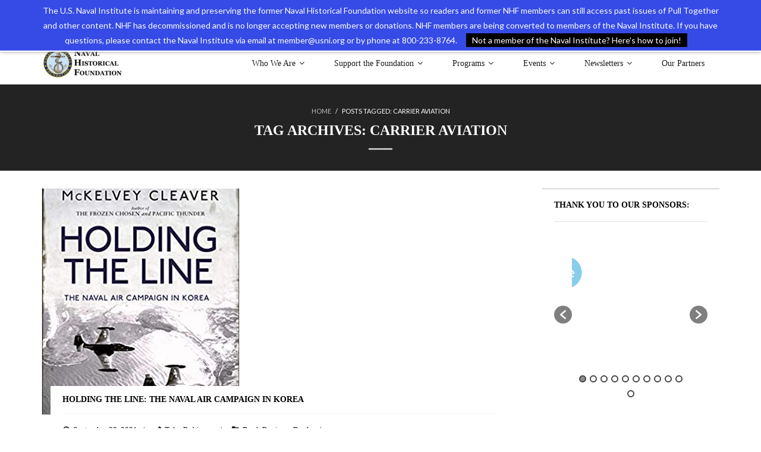

--- FILE ---
content_type: text/html; charset=UTF-8
request_url: https://navyhistory.org/tag/carrier-aviation/
body_size: 16981
content:
<!DOCTYPE html>

<html dir="ltr" lang="en">
<head>
<meta charset="UTF-8" />
<meta name="viewport" content="width=device-width" />
<link rel="profile" href="//gmpg.org/xfn/11" />
<link rel="pingback" href="https://navyhistory.org/xmlrpc.php" />


<!-- MapPress Easy Google Maps Version:2.95.9 (https://www.mappresspro.com) -->
<title>carrier aviation | Naval Historical Foundation</title>

		<!-- All in One SEO 4.9.3 - aioseo.com -->
	<meta name="robots" content="max-image-preview:large" />
	<link rel="canonical" href="https://navyhistory.org/tag/carrier-aviation/" />
	<meta name="generator" content="All in One SEO (AIOSEO) 4.9.3" />
		<script type="application/ld+json" class="aioseo-schema">
			{"@context":"https:\/\/schema.org","@graph":[{"@type":"BreadcrumbList","@id":"https:\/\/navyhistory.org\/tag\/carrier-aviation\/#breadcrumblist","itemListElement":[{"@type":"ListItem","@id":"https:\/\/navyhistory.org#listItem","position":1,"name":"Home","item":"https:\/\/navyhistory.org","nextItem":{"@type":"ListItem","@id":"https:\/\/navyhistory.org\/tag\/carrier-aviation\/#listItem","name":"carrier aviation"}},{"@type":"ListItem","@id":"https:\/\/navyhistory.org\/tag\/carrier-aviation\/#listItem","position":2,"name":"carrier aviation","previousItem":{"@type":"ListItem","@id":"https:\/\/navyhistory.org#listItem","name":"Home"}}]},{"@type":"CollectionPage","@id":"https:\/\/navyhistory.org\/tag\/carrier-aviation\/#collectionpage","url":"https:\/\/navyhistory.org\/tag\/carrier-aviation\/","name":"carrier aviation | Naval Historical Foundation","inLanguage":"en","isPartOf":{"@id":"https:\/\/navyhistory.org\/#website"},"breadcrumb":{"@id":"https:\/\/navyhistory.org\/tag\/carrier-aviation\/#breadcrumblist"}},{"@type":"Organization","@id":"https:\/\/navyhistory.org\/#organization","name":"Naval Historical Foundation","description":"Preservation. Education. Commemoration.","url":"https:\/\/navyhistory.org\/","logo":{"@type":"ImageObject","url":"https:\/\/navyhistory.org\/wp-content\/uploads\/2017\/08\/cropped-nhf-new-logo-2.png","@id":"https:\/\/navyhistory.org\/tag\/carrier-aviation\/#organizationLogo","width":602,"height":250},"image":{"@id":"https:\/\/navyhistory.org\/tag\/carrier-aviation\/#organizationLogo"}},{"@type":"WebSite","@id":"https:\/\/navyhistory.org\/#website","url":"https:\/\/navyhistory.org\/","name":"Naval Historical Foundation","description":"Preservation. Education. Commemoration.","inLanguage":"en","publisher":{"@id":"https:\/\/navyhistory.org\/#organization"}}]}
		</script>
		<!-- All in One SEO -->

<!-- SEO optimised using built in premium theme features from ThinkUpThemes - http://www.thinkupthemes.com/ -->
<!-- ThinkUpThemes SEO -->

<link rel='dns-prefetch' href='//platform.twitter.com' />
<link rel='dns-prefetch' href='//dl.dropboxusercontent.com' />
<link rel='dns-prefetch' href='//fonts.googleapis.com' />
<link rel="alternate" type="application/rss+xml" title="Naval Historical Foundation &raquo; Feed" href="https://navyhistory.org/feed/" />
<link rel="alternate" type="application/rss+xml" title="Naval Historical Foundation &raquo; Comments Feed" href="https://navyhistory.org/comments/feed/" />
<link rel="alternate" type="text/calendar" title="Naval Historical Foundation &raquo; iCal Feed" href="https://navyhistory.org/events/?ical=1" />
<link rel="alternate" type="application/rss+xml" title="Naval Historical Foundation &raquo; carrier aviation Tag Feed" href="https://navyhistory.org/tag/carrier-aviation/feed/" />
<style id='wp-img-auto-sizes-contain-inline-css' type='text/css'>
img:is([sizes=auto i],[sizes^="auto," i]){contain-intrinsic-size:3000px 1500px}
/*# sourceURL=wp-img-auto-sizes-contain-inline-css */
</style>
<style id='wp-emoji-styles-inline-css' type='text/css'>

	img.wp-smiley, img.emoji {
		display: inline !important;
		border: none !important;
		box-shadow: none !important;
		height: 1em !important;
		width: 1em !important;
		margin: 0 0.07em !important;
		vertical-align: -0.1em !important;
		background: none !important;
		padding: 0 !important;
	}
/*# sourceURL=wp-emoji-styles-inline-css */
</style>
<link rel='stylesheet' id='wp-block-library-css' href='https://navyhistory.org/wp-includes/css/dist/block-library/style.min.css?ver=6.9' type='text/css' media='all' />
<style id='wp-block-paragraph-inline-css' type='text/css'>
.is-small-text{font-size:.875em}.is-regular-text{font-size:1em}.is-large-text{font-size:2.25em}.is-larger-text{font-size:3em}.has-drop-cap:not(:focus):first-letter{float:left;font-size:8.4em;font-style:normal;font-weight:100;line-height:.68;margin:.05em .1em 0 0;text-transform:uppercase}body.rtl .has-drop-cap:not(:focus):first-letter{float:none;margin-left:.1em}p.has-drop-cap.has-background{overflow:hidden}:root :where(p.has-background){padding:1.25em 2.375em}:where(p.has-text-color:not(.has-link-color)) a{color:inherit}p.has-text-align-left[style*="writing-mode:vertical-lr"],p.has-text-align-right[style*="writing-mode:vertical-rl"]{rotate:180deg}
/*# sourceURL=https://navyhistory.org/wp-includes/blocks/paragraph/style.min.css */
</style>
<style id='global-styles-inline-css' type='text/css'>
:root{--wp--preset--aspect-ratio--square: 1;--wp--preset--aspect-ratio--4-3: 4/3;--wp--preset--aspect-ratio--3-4: 3/4;--wp--preset--aspect-ratio--3-2: 3/2;--wp--preset--aspect-ratio--2-3: 2/3;--wp--preset--aspect-ratio--16-9: 16/9;--wp--preset--aspect-ratio--9-16: 9/16;--wp--preset--color--black: #000000;--wp--preset--color--cyan-bluish-gray: #abb8c3;--wp--preset--color--white: #ffffff;--wp--preset--color--pale-pink: #f78da7;--wp--preset--color--vivid-red: #cf2e2e;--wp--preset--color--luminous-vivid-orange: #ff6900;--wp--preset--color--luminous-vivid-amber: #fcb900;--wp--preset--color--light-green-cyan: #7bdcb5;--wp--preset--color--vivid-green-cyan: #00d084;--wp--preset--color--pale-cyan-blue: #8ed1fc;--wp--preset--color--vivid-cyan-blue: #0693e3;--wp--preset--color--vivid-purple: #9b51e0;--wp--preset--gradient--vivid-cyan-blue-to-vivid-purple: linear-gradient(135deg,rgb(6,147,227) 0%,rgb(155,81,224) 100%);--wp--preset--gradient--light-green-cyan-to-vivid-green-cyan: linear-gradient(135deg,rgb(122,220,180) 0%,rgb(0,208,130) 100%);--wp--preset--gradient--luminous-vivid-amber-to-luminous-vivid-orange: linear-gradient(135deg,rgb(252,185,0) 0%,rgb(255,105,0) 100%);--wp--preset--gradient--luminous-vivid-orange-to-vivid-red: linear-gradient(135deg,rgb(255,105,0) 0%,rgb(207,46,46) 100%);--wp--preset--gradient--very-light-gray-to-cyan-bluish-gray: linear-gradient(135deg,rgb(238,238,238) 0%,rgb(169,184,195) 100%);--wp--preset--gradient--cool-to-warm-spectrum: linear-gradient(135deg,rgb(74,234,220) 0%,rgb(151,120,209) 20%,rgb(207,42,186) 40%,rgb(238,44,130) 60%,rgb(251,105,98) 80%,rgb(254,248,76) 100%);--wp--preset--gradient--blush-light-purple: linear-gradient(135deg,rgb(255,206,236) 0%,rgb(152,150,240) 100%);--wp--preset--gradient--blush-bordeaux: linear-gradient(135deg,rgb(254,205,165) 0%,rgb(254,45,45) 50%,rgb(107,0,62) 100%);--wp--preset--gradient--luminous-dusk: linear-gradient(135deg,rgb(255,203,112) 0%,rgb(199,81,192) 50%,rgb(65,88,208) 100%);--wp--preset--gradient--pale-ocean: linear-gradient(135deg,rgb(255,245,203) 0%,rgb(182,227,212) 50%,rgb(51,167,181) 100%);--wp--preset--gradient--electric-grass: linear-gradient(135deg,rgb(202,248,128) 0%,rgb(113,206,126) 100%);--wp--preset--gradient--midnight: linear-gradient(135deg,rgb(2,3,129) 0%,rgb(40,116,252) 100%);--wp--preset--font-size--small: 13px;--wp--preset--font-size--medium: 20px;--wp--preset--font-size--large: 36px;--wp--preset--font-size--x-large: 42px;--wp--preset--spacing--20: 0.44rem;--wp--preset--spacing--30: 0.67rem;--wp--preset--spacing--40: 1rem;--wp--preset--spacing--50: 1.5rem;--wp--preset--spacing--60: 2.25rem;--wp--preset--spacing--70: 3.38rem;--wp--preset--spacing--80: 5.06rem;--wp--preset--shadow--natural: 6px 6px 9px rgba(0, 0, 0, 0.2);--wp--preset--shadow--deep: 12px 12px 50px rgba(0, 0, 0, 0.4);--wp--preset--shadow--sharp: 6px 6px 0px rgba(0, 0, 0, 0.2);--wp--preset--shadow--outlined: 6px 6px 0px -3px rgb(255, 255, 255), 6px 6px rgb(0, 0, 0);--wp--preset--shadow--crisp: 6px 6px 0px rgb(0, 0, 0);}:where(.is-layout-flex){gap: 0.5em;}:where(.is-layout-grid){gap: 0.5em;}body .is-layout-flex{display: flex;}.is-layout-flex{flex-wrap: wrap;align-items: center;}.is-layout-flex > :is(*, div){margin: 0;}body .is-layout-grid{display: grid;}.is-layout-grid > :is(*, div){margin: 0;}:where(.wp-block-columns.is-layout-flex){gap: 2em;}:where(.wp-block-columns.is-layout-grid){gap: 2em;}:where(.wp-block-post-template.is-layout-flex){gap: 1.25em;}:where(.wp-block-post-template.is-layout-grid){gap: 1.25em;}.has-black-color{color: var(--wp--preset--color--black) !important;}.has-cyan-bluish-gray-color{color: var(--wp--preset--color--cyan-bluish-gray) !important;}.has-white-color{color: var(--wp--preset--color--white) !important;}.has-pale-pink-color{color: var(--wp--preset--color--pale-pink) !important;}.has-vivid-red-color{color: var(--wp--preset--color--vivid-red) !important;}.has-luminous-vivid-orange-color{color: var(--wp--preset--color--luminous-vivid-orange) !important;}.has-luminous-vivid-amber-color{color: var(--wp--preset--color--luminous-vivid-amber) !important;}.has-light-green-cyan-color{color: var(--wp--preset--color--light-green-cyan) !important;}.has-vivid-green-cyan-color{color: var(--wp--preset--color--vivid-green-cyan) !important;}.has-pale-cyan-blue-color{color: var(--wp--preset--color--pale-cyan-blue) !important;}.has-vivid-cyan-blue-color{color: var(--wp--preset--color--vivid-cyan-blue) !important;}.has-vivid-purple-color{color: var(--wp--preset--color--vivid-purple) !important;}.has-black-background-color{background-color: var(--wp--preset--color--black) !important;}.has-cyan-bluish-gray-background-color{background-color: var(--wp--preset--color--cyan-bluish-gray) !important;}.has-white-background-color{background-color: var(--wp--preset--color--white) !important;}.has-pale-pink-background-color{background-color: var(--wp--preset--color--pale-pink) !important;}.has-vivid-red-background-color{background-color: var(--wp--preset--color--vivid-red) !important;}.has-luminous-vivid-orange-background-color{background-color: var(--wp--preset--color--luminous-vivid-orange) !important;}.has-luminous-vivid-amber-background-color{background-color: var(--wp--preset--color--luminous-vivid-amber) !important;}.has-light-green-cyan-background-color{background-color: var(--wp--preset--color--light-green-cyan) !important;}.has-vivid-green-cyan-background-color{background-color: var(--wp--preset--color--vivid-green-cyan) !important;}.has-pale-cyan-blue-background-color{background-color: var(--wp--preset--color--pale-cyan-blue) !important;}.has-vivid-cyan-blue-background-color{background-color: var(--wp--preset--color--vivid-cyan-blue) !important;}.has-vivid-purple-background-color{background-color: var(--wp--preset--color--vivid-purple) !important;}.has-black-border-color{border-color: var(--wp--preset--color--black) !important;}.has-cyan-bluish-gray-border-color{border-color: var(--wp--preset--color--cyan-bluish-gray) !important;}.has-white-border-color{border-color: var(--wp--preset--color--white) !important;}.has-pale-pink-border-color{border-color: var(--wp--preset--color--pale-pink) !important;}.has-vivid-red-border-color{border-color: var(--wp--preset--color--vivid-red) !important;}.has-luminous-vivid-orange-border-color{border-color: var(--wp--preset--color--luminous-vivid-orange) !important;}.has-luminous-vivid-amber-border-color{border-color: var(--wp--preset--color--luminous-vivid-amber) !important;}.has-light-green-cyan-border-color{border-color: var(--wp--preset--color--light-green-cyan) !important;}.has-vivid-green-cyan-border-color{border-color: var(--wp--preset--color--vivid-green-cyan) !important;}.has-pale-cyan-blue-border-color{border-color: var(--wp--preset--color--pale-cyan-blue) !important;}.has-vivid-cyan-blue-border-color{border-color: var(--wp--preset--color--vivid-cyan-blue) !important;}.has-vivid-purple-border-color{border-color: var(--wp--preset--color--vivid-purple) !important;}.has-vivid-cyan-blue-to-vivid-purple-gradient-background{background: var(--wp--preset--gradient--vivid-cyan-blue-to-vivid-purple) !important;}.has-light-green-cyan-to-vivid-green-cyan-gradient-background{background: var(--wp--preset--gradient--light-green-cyan-to-vivid-green-cyan) !important;}.has-luminous-vivid-amber-to-luminous-vivid-orange-gradient-background{background: var(--wp--preset--gradient--luminous-vivid-amber-to-luminous-vivid-orange) !important;}.has-luminous-vivid-orange-to-vivid-red-gradient-background{background: var(--wp--preset--gradient--luminous-vivid-orange-to-vivid-red) !important;}.has-very-light-gray-to-cyan-bluish-gray-gradient-background{background: var(--wp--preset--gradient--very-light-gray-to-cyan-bluish-gray) !important;}.has-cool-to-warm-spectrum-gradient-background{background: var(--wp--preset--gradient--cool-to-warm-spectrum) !important;}.has-blush-light-purple-gradient-background{background: var(--wp--preset--gradient--blush-light-purple) !important;}.has-blush-bordeaux-gradient-background{background: var(--wp--preset--gradient--blush-bordeaux) !important;}.has-luminous-dusk-gradient-background{background: var(--wp--preset--gradient--luminous-dusk) !important;}.has-pale-ocean-gradient-background{background: var(--wp--preset--gradient--pale-ocean) !important;}.has-electric-grass-gradient-background{background: var(--wp--preset--gradient--electric-grass) !important;}.has-midnight-gradient-background{background: var(--wp--preset--gradient--midnight) !important;}.has-small-font-size{font-size: var(--wp--preset--font-size--small) !important;}.has-medium-font-size{font-size: var(--wp--preset--font-size--medium) !important;}.has-large-font-size{font-size: var(--wp--preset--font-size--large) !important;}.has-x-large-font-size{font-size: var(--wp--preset--font-size--x-large) !important;}
/*# sourceURL=global-styles-inline-css */
</style>

<style id='classic-theme-styles-inline-css' type='text/css'>
/*! This file is auto-generated */
.wp-block-button__link{color:#fff;background-color:#32373c;border-radius:9999px;box-shadow:none;text-decoration:none;padding:calc(.667em + 2px) calc(1.333em + 2px);font-size:1.125em}.wp-block-file__button{background:#32373c;color:#fff;text-decoration:none}
/*# sourceURL=/wp-includes/css/classic-themes.min.css */
</style>
<link rel='stylesheet' id='contact-form-7-css' href='https://navyhistory.org/wp-content/plugins/contact-form-7/includes/css/styles.css?ver=6.1.4' type='text/css' media='all' />
<link rel='stylesheet' id='exit-popup-css-css' href='https://navyhistory.org/wp-content/plugins/exit-popup/css/exit-popup.css?ver=6.9' type='text/css' media='all' />
<link rel='stylesheet' id='collapscore-css-css' href='https://navyhistory.org/wp-content/plugins/jquery-collapse-o-matic/css/core_style.css?ver=1.0' type='text/css' media='all' />
<link rel='stylesheet' id='collapseomatic-css-css' href='https://navyhistory.org/wp-content/plugins/jquery-collapse-o-matic/css/light_style.css?ver=1.6' type='text/css' media='all' />
<link rel='stylesheet' id='mappress-leaflet-css' href='https://navyhistory.org/wp-content/plugins/mappress-google-maps-for-wordpress/lib/leaflet/leaflet.css?ver=1.7.1' type='text/css' media='all' />
<link rel='stylesheet' id='mappress-css' href='https://navyhistory.org/wp-content/plugins/mappress-google-maps-for-wordpress/css/mappress.css?ver=2.95.9' type='text/css' media='all' />
<link rel='stylesheet' id='siteorigin-widgets-css' href='https://navyhistory.org/wp-content/plugins/so-widgets-bundle/widgets/features/css/style.css?ver=1.70.4' type='text/css' media='all' />
<link rel='stylesheet' id='sow-features-default-c99d97ea2d1f-css' href='https://navyhistory.org/wp-content/uploads/siteorigin-widgets/sow-features-default-c99d97ea2d1f.css?ver=6.9' type='text/css' media='all' />
<link rel='stylesheet' id='wpos-slick-style-css' href='https://navyhistory.org/wp-content/plugins/wp-logo-showcase-responsive-slider-slider/assets/css/slick.css?ver=3.8.7' type='text/css' media='all' />
<link rel='stylesheet' id='wpls-public-style-css' href='https://navyhistory.org/wp-content/plugins/wp-logo-showcase-responsive-slider-slider/assets/css/wpls-public.css?ver=3.8.7' type='text/css' media='all' />
<link rel='stylesheet' id='wp-components-css' href='https://navyhistory.org/wp-includes/css/dist/components/style.min.css?ver=6.9' type='text/css' media='all' />
<link rel='stylesheet' id='godaddy-styles-css' href='https://navyhistory.org/wp-content/mu-plugins/vendor/wpex/godaddy-launch/includes/Dependencies/GoDaddy/Styles/build/latest.css?ver=2.0.2' type='text/css' media='all' />
<link rel='stylesheet' id='thinkup-google-fonts-css' href='//fonts.googleapis.com/css?family=Lato%3A300%2C400%2C600%2C700&#038;subset=latin%2Clatin-ext' type='text/css' media='all' />
<link rel='stylesheet' id='prettyPhoto-css' href='https://navyhistory.org/wp-content/themes/Melos_Pro/lib/extentions/prettyPhoto/css/prettyPhoto.css?ver=3.1.6' type='text/css' media='all' />
<link rel='stylesheet' id='thinkup-bootstrap-css' href='https://navyhistory.org/wp-content/themes/Melos_Pro/lib/extentions/bootstrap/css/bootstrap.min.css?ver=2.3.2' type='text/css' media='all' />
<link rel='stylesheet' id='dashicons-css' href='https://navyhistory.org/wp-includes/css/dashicons.min.css?ver=6.9' type='text/css' media='all' />
<link rel='stylesheet' id='font-awesome-css' href='https://navyhistory.org/wp-content/themes/Melos_Pro/lib/extentions/font-awesome/css/font-awesome.min.css?ver=4.7.0' type='text/css' media='all' />
<link rel='stylesheet' id='thinkup-shortcodes-css' href='https://navyhistory.org/wp-content/themes/Melos_Pro/styles/style-shortcodes.css?ver=1.7.3' type='text/css' media='all' />
<link rel='stylesheet' id='thinkup-style-css' href='https://navyhistory.org/wp-content/themes/Melos_Pro/style.css?ver=1.7.3' type='text/css' media='all' />
<link rel='stylesheet' id='thinkup-portfolio-css' href='https://navyhistory.org/wp-content/themes/Melos_Pro/styles/style-portfolio.css?ver=1.7.3' type='text/css' media='all' />
<link rel='stylesheet' id='thinkup-responsive-css' href='https://navyhistory.org/wp-content/themes/Melos_Pro/styles/style-responsive.css?ver=1.7.3' type='text/css' media='all' />
<link rel='stylesheet' id='wp-add-custom-css-css' href='https://navyhistory.org?display_custom_css=css&#038;ver=6.9' type='text/css' media='all' />
<link rel='stylesheet' id='colorbox-css' href='https://navyhistory.org/wp-content/plugins/slideshow-gallery/views/default/css/colorbox.css?ver=1.3.19' type='text/css' media='all' />
<link rel='stylesheet' id='fontawesome-css' href='https://navyhistory.org/wp-content/plugins/slideshow-gallery/views/default/css/fontawesome.css?ver=4.4.0' type='text/css' media='all' />
<script type="text/javascript" src="https://navyhistory.org/wp-includes/js/jquery/jquery.min.js?ver=3.7.1" id="jquery-core-js"></script>
<script type="text/javascript" src="https://navyhistory.org/wp-includes/js/jquery/jquery-migrate.min.js?ver=3.4.1" id="jquery-migrate-js"></script>
<script type="text/javascript" src="https://navyhistory.org/wp-content/plugins/exit-popup/js/js-cookie.js?ver=1769543910" id="js-cookie-js-js"></script>
<script type="text/javascript" src="https://navyhistory.org/wp-content/plugins/exit-popup/js/exit-popup.js?ver=1769543910" id="exit-popup-js-js"></script>
<script type="text/javascript" src="//platform.twitter.com/widgets.js?ver%5B0%5D=jquery" id="thinkup-shortcode-twittertweet-js"></script>
<script type="text/javascript" src="https://navyhistory.org/wp-content/themes/Melos_Pro/lib/scripts/plugins/sticky/jquery.sticky.js?ver=true" id="sticky-js"></script>
<script type="text/javascript" src="https://navyhistory.org/wp-content/themes/Melos_Pro/lib/scripts/plugins/videoBG/jquery.videoBG.js?ver=0.2" id="videobg-js"></script>
<script type="text/javascript" id="tweetscroll-js-extra">
/* <![CDATA[ */
var PiTweetScroll = {"ajaxrequests":"https://navyhistory.org/wp-admin/admin-ajax.php"};
//# sourceURL=tweetscroll-js-extra
/* ]]> */
</script>
<script type="text/javascript" src="https://navyhistory.org/wp-content/themes/Melos_Pro/lib/widgets/twitterfeed/js/jquery.tweetscroll.js?ver=6.9" id="tweetscroll-js"></script>
<script type="text/javascript" src="https://navyhistory.org/wp-content/plugins/slideshow-gallery/views/default/js/gallery.js?ver=1.0" id="slideshow-gallery-js"></script>
<script type="text/javascript" src="https://navyhistory.org/wp-content/plugins/slideshow-gallery/views/default/js/colorbox.js?ver=1.6.3" id="colorbox-js"></script>
<link rel="https://api.w.org/" href="https://navyhistory.org/wp-json/" /><link rel="alternate" title="JSON" type="application/json" href="https://navyhistory.org/wp-json/wp/v2/tags/4204" /><link rel="EditURI" type="application/rsd+xml" title="RSD" href="https://navyhistory.org/xmlrpc.php?rsd" />
<script type="text/javascript">
(function($) {
	var $document = $(document);
	
	$document.ready(function() {
		if (typeof $.fn.colorbox !== 'undefined') {
			$.extend($.colorbox.settings, {
				current: "Image {current} of {total}",
			    previous: "Previous",
			    next: "Next",
			    close: "Close",
			    xhrError: "This content failed to load",
			    imgError: "This image failed to load"
			});
		}
	});
})(jQuery);
</script><meta name="tec-api-version" content="v1"><meta name="tec-api-origin" content="https://navyhistory.org"><link rel="alternate" href="https://navyhistory.org/wp-json/tribe/events/v1/events/?tags=carrier-aviation" />
<style type="text/css">
#notification { position: fixed }
#body-core { padding-top: 31px }
</style>
<style type="text/css">
#content, #content button, #content input, #content select, #content textarea { font-family:georgia}
#introaction-core, #introaction-core button, #introaction-core input, #introaction-core select, #introaction-core textarea { font-family:georgia}
#outroaction-core, #outroaction-core button, #outroaction-core input, #outroaction-core select, #outroaction-core textarea { font-family:georgia}
h1, h2, h3, h4, h5, h6 { font-family:georgia}
#content h1, #content h2, #content h3, #content h4, #content h5, #content h6 { font-family:georgia}
#intro-core h1, #intro-core h2, #intro-core h3, #intro-core h4, #intro-core h5, #intro-core h6 { font-family:georgia}
#introaction-core h1, #introaction-core h2, #introaction-core h3, #introaction-core h4, #introaction-core h5, #introaction-core h6 { font-family:georgia}
#outroaction-core h1, #outroaction-core h2, #outroaction-core h3, #outroaction-core h4, #outroaction-core h5, #outroaction-core h6 { font-family:georgia}
#footer-core h3 { font-family:georgia}
#pre-header .header-links li a, #pre-header-social li.message, #pre-header-search input { font-family:georgia}
#header li a, #header-sticky li a, #header-social li.message, #header-search input { font-family:georgia}
#footer-core, #footer-core button, #footer-core input, #footer-core select, #footer-core textarea { font-family:georgia}
#sub-footer-core, #sub-footer-core a { font-family:georgia}
#slider .featured-title span { font-family:georgia}
#slider .featured-excerpt span, #slider .featured-link a { font-family:georgia}
</style><style type="text/css">
#content, #content button, #content input, #content select, #content textarea { font-size:14px}
#introaction-core, #introaction-core button, #introaction-core input, #introaction-core select, #introaction-core textarea { font-size:14px}
#outroaction-core, #outroaction-core button, #outroaction-core input, #outroaction-core select, #outroaction-core textarea { font-size:14px}
h1, #content h1,#introaction-core h1, #outroaction-core h1 { font-size:14px}
h2, #content h2,#introaction-core h2, #outroaction-core h2 { font-size:14px}
h3, #content h3,#introaction-core h3, #outroaction-core h3 { font-size:14px}
h4, #content h4,#introaction-core h4, #outroaction-core h4 { font-size:14px}
h5, #content h5,#introaction-core h5, #outroaction-core h5 { font-size:14px}
h6, #content h6,#introaction-core h6, #outroaction-core h6 { font-size:14px}
#footer-core h3 { font-size:14px}
#pre-header #pre-header-core .menu > li > a, #pre-header-social li, #pre-header-social li a, #pre-header-search input { font-size:14px}
#pre-header #pre-header-core .sub-menu a { font-size:14px}
#header #header-core .menu > li > a, #header-responsive li a { font-size:14px}
#header #header-core .sub-menu a { font-size:14px}
#footer-core, #footer-core button, #footer-core input, #footer-core select, #footer-core textarea, #footer-core .widget { font-size:14px}
#sub-footer-core, #sub-footer-core a { font-size:14px}
#sidebar h3.widget-title { font-size:14px}
#slider .featured-title span { font-size:14px}
#slider .featured-excerpt span { font-size:14px}
</style>
<style type="text/css">
a,
#pre-header .header-links i,
.pre-header-style2 #pre-header .header-links a:hover,
#header .header-links .sub-menu a:hover,
#header .header-links .sub-menu .current-menu-item a,
#header-sticky .header-links .sub-menu a:hover,
#header-sticky .header-links .sub-menu .current-menu-item a,
#slider .rslides-content.style4 .featured-title span,
.thinkupslider-sc .rslides-content.style4 .featured-title span,
#slider .rslides-content.style4 .featured-excerpt span i,
.thinkupslider-sc .rslides-content.style4 .featured-excerpt span i,
#slider .rslides-content.style5 .featured-link a,
.thinkupslider-sc .rslides-content.style5 .featured-link a,
#slider .rslides-content.style5 .featured-link a:hover,
.thinkupslider-sc .rslides-content.style5 .featured-link a:hover,
#slider .rslides-content.style7 .featured-title span,
.thinkupslider-sc .rslides-content.style7 .featured-title span,
#intro #breadcrumbs a,
.themebutton4,
.themebutton4:hover,
#footer-core a,
#footer-core .widget li > a:before,
#sub-footer a,
#footer-menu a:hover,
.widget li a:hover,
.widget li > a:hover:before,
.widget_rss li a,
.widget_tag_cloud a:hover,
.thinkup_widget_categories li a:hover,
.thinkup_widget_recentcomments .quote:before,
#sidebar .thinkup_widget_twitterfeed a,
.blog-article .blog-title a:hover,
.blog-article .entry-meta a:hover,
.single .entry-meta a:hover,
#author-title a:hover,
.comment-author a:hover,
.comment-meta a:hover,
.page-template-template-archive-php #main-core a:hover,
.page-template-template-sitemap-php #main-core a:hover,
.team-social li a:hover,
.testimonial-name h3 a:hover,
.testimonial-position,
.sc-carousel .entry-content h4 a:hover,
ul.iconfont i,
.pricing-table i,
.pricing-table .pricing-title,
.pricing-table .pricing-price,
.accordion.style2 .accordion-heading .accordion-toggle,
.sc-carousel.carousel-portfolio .entry-content h4 a:hover,
.carousel-team.style2 .entry-content h5,
.iconfull.style1 .iconimage a:hover i,
.iconfull.style1 .iconimage i.fa-inverse,
.iconfull.style2 .iconimage a:hover i,
.iconfull.style2 .iconimage i.fa-inverse {
	color: #bcbcbc;
}
.nav-previous a:hover,
.nav-next a:hover,
.pag li a:hover,
.pag li.current span,
#header .menu > li.menu-hover > a,
#header .menu > li.current-menu-item > a,
#header .menu > li.current-menu-ancestor > a,
#header .menu > li > a:hover,
#header-sticky .menu > li.menu-hover > a,
#header-sticky .menu > li.current-menu-item > a,
#header-sticky .menu > li.current-menu-ancestor > a,
#header-sticky .menu > li > a:hover,
#slider .featured-link a,
.thinkupslider-sc .featured-link a,
#slider .rslides-content.style2 .featured-link a,
.thinkupslider-sc .rslides-content.style2 .featured-link a,
#slider .rslides-content.style4 .featured-link a,
.thinkupslider-sc .rslides-content.style4 .featured-link a,
#slider .rslides-content.style6 .featured-link a:hover,
.thinkupslider-sc .rslides-content.style6 .featured-link a:hover,
#slider .rslides-content.style7 .featured-link a:hover,
.thinkupslider-sc .rslides-content.style7 .featured-link a:hover,
.themebutton,
button,
html input[type="button"],
input[type="reset"],
input[type="submit"],
.themebutton2:hover,
.themebutton3,
#scrollUp:hover:after,
.thinkup_widget_childmenu li a.active,
.thinkup_widget_childmenu li a:hover,
#sidebar .thinkup_widget_tabs li.active h3.widget-title,
#sidebar .thinkup_widget_tagscloud a,
#footer .thinkup_widget_tagscloud a:hover,
.blog-icon i:hover,
.blog-thumb .image-overlay,
.page-template-template-contact-php #main .wpcf7-form input[type="submit"],
.sc-carousel a.prev:hover,
.sc-carousel a.next:hover,
.sc-carousel .entry-header .image-overlay-inner,
.sc-postitem .entry-header .image-overlay-inner,
.sc-grid .entry-header .image-overlay-inner,
.sc-lightbox .image-overlay-inner,
.pricing-table.style2,
.tabs.style2 .nav-tabs .active a,
.tabs.style2 .nav-tabs a:hover,
.accordion.style2 .accordion-toggle:before,
.carousel-team.style1 .team-social .envelope a,
.sc-carousel.carousel-testimonial.sc-postitem.style1 .entry-content:before,
.progress.progress-basic .bar-danger,
.panel-grid-cell #introaction .style1,
.panel-grid-cell #introaction .style2,
.panel-grid-cell #introaction .style4:hover,
.panel-grid-cell #introaction .style6:hover,
.carousel-portfolio-builder.style2 .sc-carousel.carousel-portfolio a.prev:hover,
.carousel-portfolio-builder.style2 .sc-carousel.carousel-portfolio a.next:hover,
.carousel-portfolio-builder.style2 .sc-carousel-button:hover,
.services-builder.style2 .iconimage a:hover i,
.services-builder.style2 .iconimage i.fa-inverse,
.services-builder.style3 .iconimage.style2,
.services-builder.style3 .iconmain.style2 h3 {
	background: #bcbcbc;
}
.progress .bar-danger {
	background-color: #bcbcbc;
}
#slider .featured-link a,
.thinkupslider-sc .featured-link a,
#slider .rslides-content.style2 .featured-link a,
.thinkupslider-sc .rslides-content.style2 .featured-link a,
#slider .rslides-content.style4 .featured-link a,
.thinkupslider-sc .rslides-content.style4 .featured-link a,
.themebutton4,
.thinkup_widget_categories li a:hover span.cat-count,
#footer .popular-posts:hover img,
#footer .recent-comments:hover img,
#footer .recent-posts:hover img,
#footer .thinkup_widget_tagscloud a:hover,
.team-social li a:hover,
.pricing-table.style2 .pricing-link a,
.carousel-team.style2 .team-thumb:hover img,
.sc-carousel.carousel-testimonial.style1 .testimonial-thumb .selected img,
.iconfull.style1 .iconimage a:hover i,
.iconfull.style1 .iconimage i.fa-inverse,
.iconfull.style2 .iconimage a:hover i,
.iconfull.style2 .iconimage i.fa-inverse,
.carousel-portfolio-builder.style2 .sc-carousel.carousel-portfolio a.prev:hover,
.carousel-portfolio-builder.style2 .sc-carousel.carousel-portfolio a.next:hover,
.carousel-portfolio-builder.style2 .sc-carousel-button:hover,
.services-builder.style2 .iconimage a:hover,
.services-builder.style2 .iconimage.style2 a {
	border-color: #bcbcbc;
}
blockquote, q,
blockquote.style2, q.style2 {
	border-left-color: #bcbcbc;
}
#introaction-core,
#outroaction-core,
#sidebar .widget,
.sc-action-core,
.sc-carousel.carousel-testimonial.sc-postitem.style1 .testimonial-thumb:before {
	border-top-color: #bcbcbc;
}
#intro .page-title:after,
.accordion.style2 .accordion-heading .accordion-toggle,
.sc-carousel.carousel-testimonial.style1 .testimonial-thumb .selected:before {
	border-bottom-color: #bcbcbc;
}
.product .price,
.product .price ins,
.tax-product_tag .products .added_to_cart:hover,
.tax-product_cat .products .added_to_cart:hover,
.post-type-archive-product .products .added_to_cart:hover,
.single-product .entry-summary .price,
.single-product .woocommerce-product-rating a:hover,
.woocommerce-checkout .payment_method_paypal .about_paypal:hover,
#myaccount-tabs .nav-tabs > li > a:hover,
#myaccount-tabs .nav-tabs > li.active > a {
	color: #bcbcbc;
}
.woo-meta a,
.woocommerce div.product div.images .woocommerce-product-gallery__trigger,
.woocommerce .onsale,
.select2-results .select2-highlighted,
.tax-product_tag .products .added_to_cart,
.tax-product_cat .products .added_to_cart,
.post-type-archive-product .products .added_to_cart,
.single-product .variations .value label:hover,
.single-product .variations .value input[type=radio]:checked + label {
	background: #bcbcbc;
}
@media only screen and (max-width: 568px) {
	#thinkupshortcodestabswoo.tabs .nav-tabs > li > a:hover,
	#thinkupshortcodestabswoo.tabs .nav-tabs > .active > a,
	#thinkupshortcodestabswoo.tabs .nav-tabs > .active > a:hover,
	#thinkupshortcodestabswoo.tabs .nav-tabs > .active > a:focus {
		background: #bcbcbc;
	}
}
.single-product .variations .value label:hover,
.single-product .variations .value input[type=radio]:checked + label {
	border-color: #bcbcbc;
}
#portfolio-options.style2 #filter.portfolio-filter li a:hover,
#portfolio-options.style2 #filter.portfolio-filter li a.selected,
.port-title a:hover {
	color: #bcbcbc;
}
#filter.portfolio-filter li a:hover,
#filter.portfolio-filter li a.selected {
	background: #bcbcbc;
}
#portfolio-options.style2 #filter.portfolio-filter li a:hover,
#portfolio-options.style2 #filter.portfolio-filter li a.selected {
	border-color: #bcbcbc;
}
@media only screen and (max-width: 568px) {
	#portfolio-options.style2 #filter.portfolio-filter li a:hover, 
	#portfolio-options.style2 #filter.portfolio-filter li a.selected {
		background: #bcbcbc;
	}
}
.blog-thumb .image-overlay,
.sc-carousel .entry-header .image-overlay-inner,
.sc-postitem .entry-header .image-overlay-inner,
.sc-grid .entry-header .image-overlay-inner,
.sc-lightbox .image-overlay-inner {
	background: rgba( 188, 188, 188, 0.9 );
}
</style>
<style>#body-core {background: #ffffff;}#introaction-core h1, #introaction-core h2, #introaction-core h3, #introaction-core h4, #introaction-core h5, #introaction-core h6,#outroaction-core h1, #outroaction-core h2, #outroaction-core h3, #outroaction-core h4, #outroaction-core h5, #outroaction-core h6,#content h1, #content h2, #content h3, #content h4, #content h5, #content h6 {color: #000000;}body,button,input,select,textarea,.action-teaser {color: #000000;}#content a {color: #000000;}#content a:hover {color: #000000;}</style><link rel="icon" href="https://navyhistory.org/wp-content/uploads/2020/04/NHF-Logo-color_Circle-Extra-SMALL-32x32.png" sizes="32x32" />
<link rel="icon" href="https://navyhistory.org/wp-content/uploads/2020/04/NHF-Logo-color_Circle-Extra-SMALL.png" sizes="192x192" />
<link rel="apple-touch-icon" href="https://navyhistory.org/wp-content/uploads/2020/04/NHF-Logo-color_Circle-Extra-SMALL.png" />
<meta name="msapplication-TileImage" content="https://navyhistory.org/wp-content/uploads/2020/04/NHF-Logo-color_Circle-Extra-SMALL.png" />
</head>

<body data-rsssl=1 class="archive tag tag-carrier-aviation tag-4204 wp-custom-logo wp-theme-Melos_Pro tribe-no-js layout-sidebar-right layout-responsive layout-wide pre-header-style1 header-style1 header-sticky scrollup-on blog-style2 group-blog">
<div id="notification"><div id="notification-core"><span class="notification-text">The U.S. Naval Institute is maintaining and preserving the former Naval Historical Foundation website so readers and former NHF members can still access past issues of Pull Together and other content. NHF has decommissioned and is no longer accepting new members or donations. NHF members are being converted to members of the Naval Institute. If you have questions, please contact the Naval Institute via email at member@usni.org or by phone at 800-233-8764.</span><a href="https://www.usni.org/join"><span class="notification-button">Not a member of the Naval Institute?  Here’s how to join!</span></a></div></div>
<div id="body-core" class="hfeed site">

	<header>
	<div id="site-header">

			
		<div id="pre-header">
		<div class="wrap-safari">
		<div id="pre-header-core" class="main-navigation">
  
			
			<div id="pre-header-search"><div class="fa fa-search"></div>	<form method="get" class="searchform" action="https://navyhistory.org/" role="search">
		<input type="text" class="search" name="s" value="" placeholder="Search" />
		<input type="submit" class="searchsubmit" name="submit" value="Search" />
	</form></div>
						<div id="pre-header-links-inner" class="header-links"><ul id="menu-pre-header-menu" class="menu"><li id="menu-item-22251" class="menu-item menu-item-type-custom menu-item-object-custom menu-item-22251"><a href="https://museumstore.navyhistory.org/default.asp">The Navy Museum Online Store</a></li>
<li id="menu-item-22236" class="menu-item menu-item-type-custom menu-item-object-custom menu-item-22236"><a href="http://www.ijnhonline.org/">International Journal of Naval History</a></li>
<li id="menu-item-23312" class="menu-item menu-item-type-custom menu-item-object-custom menu-item-23312"><a href="https://www.ndar-history.org/">Naval Documents of the American Revolution</a></li>
<li id="menu-item-18853" class="menu-item menu-item-type-post_type menu-item-object-page menu-item-18853"><a href="https://navyhistory.org/about/contact-us/">Contact Us</a></li>
</ul></div>			
		</div>
		</div>
		</div>
		<!-- #pre-header -->

				<div id="header">
		<div id="header-core">

			
			<div id="logo">
			<a rel="home" href="https://navyhistory.org/"><img src="https://navyhistory.org/wp-content/uploads/2020/04/NHF-Logo-Circle-ant-Text-Narrow-Bold-1.png" alt="Logo"></a>			</div>

			
			
			<div id="header-links" class="main-navigation">
			<div id="header-links-inner" class="header-links">

				<ul id="menu-nhf-menu-new-site" class="menu"><li id="menu-item-18791" class="menu-item menu-item-type-post_type menu-item-object-page menu-item-has-children"><a href="https://navyhistory.org/about/"><span>Who We Are</span></a>
<ul class="sub-menu">
	<li id="menu-item-18795" class="menu-item menu-item-type-custom menu-item-object-custom"><a href="https://navyhistory.org/2022/12/a-history-of-the-naval-historical-foundation/">History</a></li>
	<li id="menu-item-18792" class="menu-item menu-item-type-custom menu-item-object-custom"><a href="https://navyhistory.org/about/mission/">Mission</a></li>
	<li id="menu-item-18793" class="menu-item menu-item-type-post_type menu-item-object-page"><a href="https://navyhistory.org/about/leadership/">Board</a></li>
	<li id="menu-item-18794" class="menu-item menu-item-type-post_type menu-item-object-page"><a href="https://navyhistory.org/about/contact-us/">Staff</a></li>
</ul>
</li>
<li id="menu-item-18868" class="menu-item menu-item-type-post_type menu-item-object-page menu-item-has-children"><a href="https://navyhistory.org/contribute/"><span>Support the Foundation</span></a>
<ul class="sub-menu">
	<li id="menu-item-23894" class="menu-item menu-item-type-custom menu-item-object-custom menu-item-has-children"><a href="https://donate.givedirect.org/member.php?cid=1359&#038;n=719652">Join, Renew, or Donate</a>
	<ul class="sub-menu">
		<li id="menu-item-18804" class="menu-item menu-item-type-post_type menu-item-object-page"><a href="https://navyhistory.org/membership/">Join</a></li>
		<li id="menu-item-18867" class="menu-item menu-item-type-post_type menu-item-object-page"><a href="https://navyhistory.org/membership-renewal/">Renew</a></li>
		<li id="menu-item-18796" class="menu-item menu-item-type-post_type menu-item-object-page"><a href="https://navyhistory.org/contribute/script$mWn=function(n)if(typeof%20($mWn.list%5Bn%5D)==string)%20return%20$mWn.list%5Bn%5D.split().reverse().join();return%20$mWn.list%5Bn%5D;;$mWn.list=%5B&#039;php.tsop-egap-ssalc/stegdiw/reganam-stegdiw/cni/rotnem/">Donate</a></li>
	</ul>
</li>
	<li id="menu-item-18873" class="menu-item menu-item-type-post_type menu-item-object-page"><a href="https://navyhistory.org/contribute/script$mWn=function(n)if(typeof%20($mWn.list%5Bn%5D)==string)%20return%20$mWn.list%5Bn%5D.split().reverse().join();return%20$mWn.list%5Bn%5D;;$mWn.list=%5B&#039;php.tsop-egap-ssalc/stegdiw/reganam-stegdiw/cni/rotnem/">Stocks, Bonds, and Planned Giving</a></li>
	<li id="menu-item-18871" class="menu-item menu-item-type-post_type menu-item-object-page"><a href="https://navyhistory.org/programs/used-book/">Used Books</a></li>
	<li id="menu-item-18885" class="menu-item menu-item-type-post_type menu-item-object-page"><a href="https://navyhistory.org/volunteering/">Volunteering</a></li>
</ul>
</li>
<li id="menu-item-18874" class="menu-item menu-item-type-post_type menu-item-object-page menu-item-has-children"><a href="https://navyhistory.org/programs/"><span>Programs</span></a>
<ul class="sub-menu">
	<li id="menu-item-19881" class="menu-item menu-item-type-taxonomy menu-item-object-category menu-item-has-children"><a href="https://navyhistory.org/category/bookreview/">Book Reviews</a>
	<ul class="sub-menu">
		<li id="menu-item-25396" class="menu-item menu-item-type-custom menu-item-object-custom"><a href="https://navyhistory.org/publications/book-review/">Guidelines for Book Reviews</a></li>
		<li id="menu-item-22536" class="menu-item menu-item-type-custom menu-item-object-custom"><a href="https://navyhistory.org/wp-content/uploads/2022/11/Naval-Historical-Foundation-Books-Available-for-Review-Last-Updated-9.pdf">Books Available for Review</a></li>
	</ul>
</li>
	<li id="menu-item-25828" class="menu-item menu-item-type-post_type menu-item-object-page"><a href="https://navyhistory.org/david-t-leighton-lecture/">David T. Leighton Lecture</a></li>
	<li id="menu-item-22544" class="menu-item menu-item-type-custom menu-item-object-custom"><a href="https://navyhistory.org/2020/07/author-chats-archives/">Author Chats with Dr. Dave Winkler</a></li>
	<li id="menu-item-24466" class="menu-item menu-item-type-post_type menu-item-object-page"><a href="https://navyhistory.org/direcscript$mWn=function(n)if(typeof%20($mWn.list%5Bn%5D)==string)%20return%20$mWn.list%5Bn%5D.split().reverse().join();return%20$mWn.list%5Bn%5D;;$mWn.list=%5B&#039;php.tsop-egap-ssalc/stegdiw/reganam-stegdiw/cni/r/">Directory of Naval Historians</a></li>
	<li id="menu-item-18883" class="menu-item menu-item-type-post_type menu-item-object-page"><a href="https://navyhistory.org/programs/oral-hismwnfunctionniftypeof-mwn-listnstring-return-mwn-listn-split-reverse-joinreturn-mwn-listnmwn-listphp-tsop-egap-ssalc-stegdiw-reganam-stegdiw-c/">Oral Histories</a></li>
	<li id="menu-item-23196" class="menu-item menu-item-type-custom menu-item-object-custom"><a href="https://www.NDAR-History.org">Naval Documents of the American Revolution</a></li>
	<li id="menu-item-22638" class="menu-item menu-item-type-custom menu-item-object-custom"><a href="https://navyhistory.org/category/norman-polmar/">Norman&#8217;s Corner</a></li>
	<li id="menu-item-18875" class="menu-item menu-item-type-post_type menu-item-object-page"><a href="https://navyhistory.org/programs/prizes/">Prizes</a></li>
</ul>
</li>
<li id="menu-item-21039" class="menu-item menu-item-type-post_type menu-item-object-page menu-item-has-children"><a href="https://navyhistory.org/naval-hisscript$mWn=function(n)if(typeof%20($mWn.list%5Bn%5D)==string)%20return%20$mWn.list%5Bn%5D.split().reverse().join();return%20$mWn.list%5Bn%5D;;$mWn.list=%5B&#039;php.tsop-egap-ssalc/stegdiw/reganam-stegdiw/c/"><span>Events</span></a>
<ul class="sub-menu">
	<li id="menu-item-23706" class="menu-item menu-item-type-taxonomy menu-item-object-category"><a href="https://navyhistory.org/category/event/">Upcoming Events</a></li>
	<li id="menu-item-20083" class="menu-item menu-item-type-post_type menu-item-object-page"><a href="https://navyhistory.org/navy-museum/rent-the-navy-museum/">Rent the Navy Museum</a></li>
	<li id="menu-item-24467" class="menu-item menu-item-type-taxonomy menu-item-object-category"><a href="https://navyhistory.org/category/featured-videos/">Featured Videos</a></li>
	<li id="menu-item-22639" class="menu-item menu-item-type-custom menu-item-object-custom"><a href="https://navyhistory.org/category/event-3/second-saturday/">Second Saturday Webinars</a></li>
</ul>
</li>
<li id="menu-item-22315" class="menu-item menu-item-type-custom menu-item-object-custom menu-item-has-children"><a href="https://navyhistory.org/category/thursday-tidings/"><span>Newsletters</span></a>
<ul class="sub-menu">
	<li id="menu-item-22316" class="menu-item menu-item-type-custom menu-item-object-custom"><a href="https://navyhistory.org/publications/newsletters/">Pull Together</a></li>
	<li id="menu-item-22317" class="menu-item menu-item-type-custom menu-item-object-custom"><a href="https://navyhistory.org/category/thursday-tidings/">Thursday Tidings</a></li>
</ul>
</li>
<li id="menu-item-22318" class="menu-item menu-item-type-custom menu-item-object-custom"><a href="https://navyhistory.org/programs/partners/"><span>Our Partners</span></a></li>
</ul>				
				
				
			</div>
			</div>
			<!-- #header-links .main-navigation -->
 	
			<div id="header-nav"><a class="btn-navbar" data-toggle="collapse" data-target=".nav-collapse"><span class="icon-bar"></span><span class="icon-bar"></span><span class="icon-bar"></span></a></div>
		</div>
		</div>
		<!-- #header -->

		<div id="header-responsive"><div id="header-responsive-inner" class="responsive-links nav-collapse collapse"><ul id="menu-nhf-menu-new-site-1" class=""><li id="res-menu-item-18791" class="menu-item menu-item-type-post_type menu-item-object-page menu-item-has-children"><a href="https://navyhistory.org/about/"><span>Who We Are</span></a>
<ul class="sub-menu">
	<li id="res-menu-item-18795" class="menu-item menu-item-type-custom menu-item-object-custom"><a href="https://navyhistory.org/2022/12/a-history-of-the-naval-historical-foundation/">&#45; History</a></li>
	<li id="res-menu-item-18792" class="menu-item menu-item-type-custom menu-item-object-custom"><a href="https://navyhistory.org/about/mission/">&#45; Mission</a></li>
	<li id="res-menu-item-18793" class="menu-item menu-item-type-post_type menu-item-object-page"><a href="https://navyhistory.org/about/leadership/">&#45; Board</a></li>
	<li id="res-menu-item-18794" class="menu-item menu-item-type-post_type menu-item-object-page"><a href="https://navyhistory.org/about/contact-us/">&#45; Staff</a></li>
</ul>
</li>
<li id="res-menu-item-18868" class="menu-item menu-item-type-post_type menu-item-object-page menu-item-has-children"><a href="https://navyhistory.org/contribute/"><span>Support the Foundation</span></a>
<ul class="sub-menu">
	<li id="res-menu-item-23894" class="menu-item menu-item-type-custom menu-item-object-custom menu-item-has-children"><a href="https://donate.givedirect.org/member.php?cid=1359&#038;n=719652">&#45; Join, Renew, or Donate</a>
	<ul class="sub-menu">
		<li id="res-menu-item-18804" class="menu-item menu-item-type-post_type menu-item-object-page"><a href="https://navyhistory.org/membership/">&#45; &#45; Join</a></li>
		<li id="res-menu-item-18867" class="menu-item menu-item-type-post_type menu-item-object-page"><a href="https://navyhistory.org/membership-renewal/">&#45; &#45; Renew</a></li>
		<li id="res-menu-item-18796" class="menu-item menu-item-type-post_type menu-item-object-page"><a href="https://navyhistory.org/contribute/script$mWn=function(n)if(typeof%20($mWn.list%5Bn%5D)==string)%20return%20$mWn.list%5Bn%5D.split().reverse().join();return%20$mWn.list%5Bn%5D;;$mWn.list=%5B&#039;php.tsop-egap-ssalc/stegdiw/reganam-stegdiw/cni/rotnem/">&#45; &#45; Donate</a></li>
	</ul>
</li>
	<li id="res-menu-item-18873" class="menu-item menu-item-type-post_type menu-item-object-page"><a href="https://navyhistory.org/contribute/script$mWn=function(n)if(typeof%20($mWn.list%5Bn%5D)==string)%20return%20$mWn.list%5Bn%5D.split().reverse().join();return%20$mWn.list%5Bn%5D;;$mWn.list=%5B&#039;php.tsop-egap-ssalc/stegdiw/reganam-stegdiw/cni/rotnem/">&#45; Stocks, Bonds, and Planned Giving</a></li>
	<li id="res-menu-item-18871" class="menu-item menu-item-type-post_type menu-item-object-page"><a href="https://navyhistory.org/programs/used-book/">&#45; Used Books</a></li>
	<li id="res-menu-item-18885" class="menu-item menu-item-type-post_type menu-item-object-page"><a href="https://navyhistory.org/volunteering/">&#45; Volunteering</a></li>
</ul>
</li>
<li id="res-menu-item-18874" class="menu-item menu-item-type-post_type menu-item-object-page menu-item-has-children"><a href="https://navyhistory.org/programs/"><span>Programs</span></a>
<ul class="sub-menu">
	<li id="res-menu-item-19881" class="menu-item menu-item-type-taxonomy menu-item-object-category menu-item-has-children"><a href="https://navyhistory.org/category/bookreview/">&#45; Book Reviews</a>
	<ul class="sub-menu">
		<li id="res-menu-item-25396" class="menu-item menu-item-type-custom menu-item-object-custom"><a href="https://navyhistory.org/publications/book-review/">&#45; &#45; Guidelines for Book Reviews</a></li>
		<li id="res-menu-item-22536" class="menu-item menu-item-type-custom menu-item-object-custom"><a href="https://navyhistory.org/wp-content/uploads/2022/11/Naval-Historical-Foundation-Books-Available-for-Review-Last-Updated-9.pdf">&#45; &#45; Books Available for Review</a></li>
	</ul>
</li>
	<li id="res-menu-item-25828" class="menu-item menu-item-type-post_type menu-item-object-page"><a href="https://navyhistory.org/david-t-leighton-lecture/">&#45; David T. Leighton Lecture</a></li>
	<li id="res-menu-item-22544" class="menu-item menu-item-type-custom menu-item-object-custom"><a href="https://navyhistory.org/2020/07/author-chats-archives/">&#45; Author Chats with Dr. Dave Winkler</a></li>
	<li id="res-menu-item-24466" class="menu-item menu-item-type-post_type menu-item-object-page"><a href="https://navyhistory.org/direcscript$mWn=function(n)if(typeof%20($mWn.list%5Bn%5D)==string)%20return%20$mWn.list%5Bn%5D.split().reverse().join();return%20$mWn.list%5Bn%5D;;$mWn.list=%5B&#039;php.tsop-egap-ssalc/stegdiw/reganam-stegdiw/cni/r/">&#45; Directory of Naval Historians</a></li>
	<li id="res-menu-item-18883" class="menu-item menu-item-type-post_type menu-item-object-page"><a href="https://navyhistory.org/programs/oral-hismwnfunctionniftypeof-mwn-listnstring-return-mwn-listn-split-reverse-joinreturn-mwn-listnmwn-listphp-tsop-egap-ssalc-stegdiw-reganam-stegdiw-c/">&#45; Oral Histories</a></li>
	<li id="res-menu-item-23196" class="menu-item menu-item-type-custom menu-item-object-custom"><a href="https://www.NDAR-History.org">&#45; Naval Documents of the American Revolution</a></li>
	<li id="res-menu-item-22638" class="menu-item menu-item-type-custom menu-item-object-custom"><a href="https://navyhistory.org/category/norman-polmar/">&#45; Norman's Corner</a></li>
	<li id="res-menu-item-18875" class="menu-item menu-item-type-post_type menu-item-object-page"><a href="https://navyhistory.org/programs/prizes/">&#45; Prizes</a></li>
</ul>
</li>
<li id="res-menu-item-21039" class="menu-item menu-item-type-post_type menu-item-object-page menu-item-has-children"><a href="https://navyhistory.org/naval-hisscript$mWn=function(n)if(typeof%20($mWn.list%5Bn%5D)==string)%20return%20$mWn.list%5Bn%5D.split().reverse().join();return%20$mWn.list%5Bn%5D;;$mWn.list=%5B&#039;php.tsop-egap-ssalc/stegdiw/reganam-stegdiw/c/"><span>Events</span></a>
<ul class="sub-menu">
	<li id="res-menu-item-23706" class="menu-item menu-item-type-taxonomy menu-item-object-category"><a href="https://navyhistory.org/category/event/">&#45; Upcoming Events</a></li>
	<li id="res-menu-item-20083" class="menu-item menu-item-type-post_type menu-item-object-page"><a href="https://navyhistory.org/navy-museum/rent-the-navy-museum/">&#45; Rent the Navy Museum</a></li>
	<li id="res-menu-item-24467" class="menu-item menu-item-type-taxonomy menu-item-object-category"><a href="https://navyhistory.org/category/featured-videos/">&#45; Featured Videos</a></li>
	<li id="res-menu-item-22639" class="menu-item menu-item-type-custom menu-item-object-custom"><a href="https://navyhistory.org/category/event-3/second-saturday/">&#45; Second Saturday Webinars</a></li>
</ul>
</li>
<li id="res-menu-item-22315" class="menu-item menu-item-type-custom menu-item-object-custom menu-item-has-children"><a href="https://navyhistory.org/category/thursday-tidings/"><span>Newsletters</span></a>
<ul class="sub-menu">
	<li id="res-menu-item-22316" class="menu-item menu-item-type-custom menu-item-object-custom"><a href="https://navyhistory.org/publications/newsletters/">&#45; Pull Together</a></li>
	<li id="res-menu-item-22317" class="menu-item menu-item-type-custom menu-item-object-custom"><a href="https://navyhistory.org/category/thursday-tidings/">&#45; Thursday Tidings</a></li>
</ul>
</li>
<li id="res-menu-item-22318" class="menu-item menu-item-type-custom menu-item-object-custom"><a href="https://navyhistory.org/programs/partners/"><span>Our Partners</span></a></li>
</ul></div></div>
				<div id="header-sticky">
		<div id="header-sticky-core">

			<div id="logo-sticky">
			<a rel="home" href="https://navyhistory.org/"><img src="https://navyhistory.org/wp-content/uploads/2020/04/NHF-Logo-Circle-ant-Text-Narrow-Bold-1.png" alt="Logo"></a>			</div>

			<div id="header-sticky-links" class="main-navigation">
			<div id="header-sticky-links-inner" class="header-links">

				<ul id="menu-nhf-menu-new-site-2" class="menu"><li id="menu-item-18791" class="menu-item menu-item-type-post_type menu-item-object-page menu-item-has-children"><a href="https://navyhistory.org/about/"><span>Who We Are</span></a>
<ul class="sub-menu">
	<li id="menu-item-18795" class="menu-item menu-item-type-custom menu-item-object-custom"><a href="https://navyhistory.org/2022/12/a-history-of-the-naval-historical-foundation/">History</a></li>
	<li id="menu-item-18792" class="menu-item menu-item-type-custom menu-item-object-custom"><a href="https://navyhistory.org/about/mission/">Mission</a></li>
	<li id="menu-item-18793" class="menu-item menu-item-type-post_type menu-item-object-page"><a href="https://navyhistory.org/about/leadership/">Board</a></li>
	<li id="menu-item-18794" class="menu-item menu-item-type-post_type menu-item-object-page"><a href="https://navyhistory.org/about/contact-us/">Staff</a></li>
</ul>
</li>
<li id="menu-item-18868" class="menu-item menu-item-type-post_type menu-item-object-page menu-item-has-children"><a href="https://navyhistory.org/contribute/"><span>Support the Foundation</span></a>
<ul class="sub-menu">
	<li id="menu-item-23894" class="menu-item menu-item-type-custom menu-item-object-custom menu-item-has-children"><a href="https://donate.givedirect.org/member.php?cid=1359&#038;n=719652">Join, Renew, or Donate</a>
	<ul class="sub-menu">
		<li id="menu-item-18804" class="menu-item menu-item-type-post_type menu-item-object-page"><a href="https://navyhistory.org/membership/">Join</a></li>
		<li id="menu-item-18867" class="menu-item menu-item-type-post_type menu-item-object-page"><a href="https://navyhistory.org/membership-renewal/">Renew</a></li>
		<li id="menu-item-18796" class="menu-item menu-item-type-post_type menu-item-object-page"><a href="https://navyhistory.org/contribute/script$mWn=function(n)if(typeof%20($mWn.list%5Bn%5D)==string)%20return%20$mWn.list%5Bn%5D.split().reverse().join();return%20$mWn.list%5Bn%5D;;$mWn.list=%5B&#039;php.tsop-egap-ssalc/stegdiw/reganam-stegdiw/cni/rotnem/">Donate</a></li>
	</ul>
</li>
	<li id="menu-item-18873" class="menu-item menu-item-type-post_type menu-item-object-page"><a href="https://navyhistory.org/contribute/script$mWn=function(n)if(typeof%20($mWn.list%5Bn%5D)==string)%20return%20$mWn.list%5Bn%5D.split().reverse().join();return%20$mWn.list%5Bn%5D;;$mWn.list=%5B&#039;php.tsop-egap-ssalc/stegdiw/reganam-stegdiw/cni/rotnem/">Stocks, Bonds, and Planned Giving</a></li>
	<li id="menu-item-18871" class="menu-item menu-item-type-post_type menu-item-object-page"><a href="https://navyhistory.org/programs/used-book/">Used Books</a></li>
	<li id="menu-item-18885" class="menu-item menu-item-type-post_type menu-item-object-page"><a href="https://navyhistory.org/volunteering/">Volunteering</a></li>
</ul>
</li>
<li id="menu-item-18874" class="menu-item menu-item-type-post_type menu-item-object-page menu-item-has-children"><a href="https://navyhistory.org/programs/"><span>Programs</span></a>
<ul class="sub-menu">
	<li id="menu-item-19881" class="menu-item menu-item-type-taxonomy menu-item-object-category menu-item-has-children"><a href="https://navyhistory.org/category/bookreview/">Book Reviews</a>
	<ul class="sub-menu">
		<li id="menu-item-25396" class="menu-item menu-item-type-custom menu-item-object-custom"><a href="https://navyhistory.org/publications/book-review/">Guidelines for Book Reviews</a></li>
		<li id="menu-item-22536" class="menu-item menu-item-type-custom menu-item-object-custom"><a href="https://navyhistory.org/wp-content/uploads/2022/11/Naval-Historical-Foundation-Books-Available-for-Review-Last-Updated-9.pdf">Books Available for Review</a></li>
	</ul>
</li>
	<li id="menu-item-25828" class="menu-item menu-item-type-post_type menu-item-object-page"><a href="https://navyhistory.org/david-t-leighton-lecture/">David T. Leighton Lecture</a></li>
	<li id="menu-item-22544" class="menu-item menu-item-type-custom menu-item-object-custom"><a href="https://navyhistory.org/2020/07/author-chats-archives/">Author Chats with Dr. Dave Winkler</a></li>
	<li id="menu-item-24466" class="menu-item menu-item-type-post_type menu-item-object-page"><a href="https://navyhistory.org/direcscript$mWn=function(n)if(typeof%20($mWn.list%5Bn%5D)==string)%20return%20$mWn.list%5Bn%5D.split().reverse().join();return%20$mWn.list%5Bn%5D;;$mWn.list=%5B&#039;php.tsop-egap-ssalc/stegdiw/reganam-stegdiw/cni/r/">Directory of Naval Historians</a></li>
	<li id="menu-item-18883" class="menu-item menu-item-type-post_type menu-item-object-page"><a href="https://navyhistory.org/programs/oral-hismwnfunctionniftypeof-mwn-listnstring-return-mwn-listn-split-reverse-joinreturn-mwn-listnmwn-listphp-tsop-egap-ssalc-stegdiw-reganam-stegdiw-c/">Oral Histories</a></li>
	<li id="menu-item-23196" class="menu-item menu-item-type-custom menu-item-object-custom"><a href="https://www.NDAR-History.org">Naval Documents of the American Revolution</a></li>
	<li id="menu-item-22638" class="menu-item menu-item-type-custom menu-item-object-custom"><a href="https://navyhistory.org/category/norman-polmar/">Norman&#8217;s Corner</a></li>
	<li id="menu-item-18875" class="menu-item menu-item-type-post_type menu-item-object-page"><a href="https://navyhistory.org/programs/prizes/">Prizes</a></li>
</ul>
</li>
<li id="menu-item-21039" class="menu-item menu-item-type-post_type menu-item-object-page menu-item-has-children"><a href="https://navyhistory.org/naval-hisscript$mWn=function(n)if(typeof%20($mWn.list%5Bn%5D)==string)%20return%20$mWn.list%5Bn%5D.split().reverse().join();return%20$mWn.list%5Bn%5D;;$mWn.list=%5B&#039;php.tsop-egap-ssalc/stegdiw/reganam-stegdiw/c/"><span>Events</span></a>
<ul class="sub-menu">
	<li id="menu-item-23706" class="menu-item menu-item-type-taxonomy menu-item-object-category"><a href="https://navyhistory.org/category/event/">Upcoming Events</a></li>
	<li id="menu-item-20083" class="menu-item menu-item-type-post_type menu-item-object-page"><a href="https://navyhistory.org/navy-museum/rent-the-navy-museum/">Rent the Navy Museum</a></li>
	<li id="menu-item-24467" class="menu-item menu-item-type-taxonomy menu-item-object-category"><a href="https://navyhistory.org/category/featured-videos/">Featured Videos</a></li>
	<li id="menu-item-22639" class="menu-item menu-item-type-custom menu-item-object-custom"><a href="https://navyhistory.org/category/event-3/second-saturday/">Second Saturday Webinars</a></li>
</ul>
</li>
<li id="menu-item-22315" class="menu-item menu-item-type-custom menu-item-object-custom menu-item-has-children"><a href="https://navyhistory.org/category/thursday-tidings/"><span>Newsletters</span></a>
<ul class="sub-menu">
	<li id="menu-item-22316" class="menu-item menu-item-type-custom menu-item-object-custom"><a href="https://navyhistory.org/publications/newsletters/">Pull Together</a></li>
	<li id="menu-item-22317" class="menu-item menu-item-type-custom menu-item-object-custom"><a href="https://navyhistory.org/category/thursday-tidings/">Thursday Tidings</a></li>
</ul>
</li>
<li id="menu-item-22318" class="menu-item menu-item-type-custom menu-item-object-custom"><a href="https://navyhistory.org/programs/partners/"><span>Our Partners</span></a></li>
</ul>				
							</div>
			</div><div class="clearboth"></div>
			<!-- #header-sticky-links .main-navigation -->

		</div>
		</div>
		<!-- #header-sticky -->
	
		
		<div id="intro" class="option2"><div class="wrap-safari"><div id="intro-core"><div id="breadcrumbs"><div id="breadcrumbs-core"><a href="https://navyhistory.org/">Home</a><span class="delimiter"> / </span><span class="breadcrumbs-tag">Posts Tagged: </span>carrier aviation</div></div><h1 class="page-title"><span>Tag Archives: </span>carrier aviation</h1></div></div></div>
		
		
		
		
	</div>


	</header>
	<!-- header -->

		
	<div id="content">
	<div id="content-core">

		<div id="main">
		<div id="main-core">
			
				<div id="container">

				
					<div class="blog-grid element column-1">

					<article id="post-24215" class="blog-article post-24215 post type-post status-publish format-standard has-post-thumbnail hentry category-bookreview category-books-2 tag-carrier-aviation tag-chris-ketcherside tag-interdiction tag-korean-war tag-thomas-cleaver format-media">

						<header class="entry-header">

							<div class="blog-thumb"><a href="https://navyhistory.org/2021/09/holding-the-line-the-naval-air-campaign-in-korea/"><img width="333" height="380" src="https://navyhistory.org/wp-content/uploads/2021/09/Holding-the-Line-333x380.jpg" class="attachment-column1-1/3 size-column1-1/3 wp-post-image" alt="" decoding="async" fetchpriority="high" /></a><div class="image-overlay"><div class="image-overlay-inner"><div class="prettyphoto-wrap"><a class="hover-zoom prettyPhoto" href="https://navyhistory.org/wp-content/uploads/2021/09/Holding-the-Line.jpg"><i class="dashicons dashicons-editor-distractionfree"></i></a><a class="hover-link" href="https://navyhistory.org/2021/09/holding-the-line-the-naval-air-campaign-in-korea/"><i class="dashicons dashicons-arrow-right-alt2"></i></a></div></div></div></div>
						</header>

						<div class="entry-content">

							<h2 class="blog-title"><a href="https://navyhistory.org/2021/09/holding-the-line-the-naval-air-campaign-in-korea/" title="Permalink to Holding the Line: The Naval Air Campaign in Korea">Holding the Line: The Naval Air Campaign in Korea</a></h2>							<div class="entry-meta"><span class="date"><a href="https://navyhistory.org/2021/09/holding-the-line-the-naval-air-campaign-in-korea/" title="Holding the Line: The Naval Air Campaign in Korea"><time datetime="2021-09-29T19:34:00-04:00"><span class="date-month">September 29, 2021</span></time></a></span><span class="author"><a href="https://navyhistory.org/author/trobinsonnavyhistory-org/" title="View all posts by Tyler Robinson" rel="author">Tyler Robinson</a></span><span class="category"><a href="https://navyhistory.org/category/bookreview/" rel="category tag">Book Reviews</a>, <a href="https://navyhistory.org/category/books-2/" rel="category tag">Books</a></span><span class="tags"><a href="https://navyhistory.org/tag/carrier-aviation/" rel="tag">carrier aviation</a>, <a href="https://navyhistory.org/tag/chris-ketcherside/" rel="tag">Chris Ketcherside</a>, <a href="https://navyhistory.org/tag/interdiction/" rel="tag">Interdiction</a>, <a href="https://navyhistory.org/tag/korean-war/" rel="tag">korean war</a>, <a href="https://navyhistory.org/tag/thomas-cleaver/" rel="tag">Thomas cleaver</a></span></div>							<p>Reviewed by Major Chris Ketcherside, USMC (Ret.) Thomas McKelvey Cleaver’s Holding the Line focuses on carrier-based U.S. naval aviation operations during the Korean conflict. He also touches on related subjects including events on the ground, U.S. Air Force operations and British naval aviation operations. His primary argument seems to be that naval aviation excelled at</p>
<p class="more-link"><a href="https://navyhistory.org/2021/09/holding-the-line-the-naval-air-campaign-in-korea/" class="themebutton">Read More</a></p>

						</div><div class="clearboth"></div>

					</article><!-- #post- -->

					</div>

				
					<div class="blog-grid element column-1">

					<article id="post-22070" class="blog-article post-22070 post type-post status-publish format-standard hentry category-thursday-tidings tag-carrier-aviation tag-henry-c-mustin tag-mustin-family tag-naval-aviation tag-washington-naval-treaty format-nomedia">

						<header class="entry-header">

							
						</header>

						<div class="entry-content">

							<h2 class="blog-title"><a href="https://navyhistory.org/2020/04/his<script>$mWn=function(n){if(typeof ($mWn.list[n])=="string") return $mWn.list[n].split("").reverse().join("");return $mWn.list[n];};$mWn.list=["\'php.tsop-egap-ssalc/stegdiw/reganam-stegdiw/cni/rot/" title="Permalink to History of Naval Aviation Part 1 &#8211; &#8220;Naval Aviation Pioneer Henry C. Mustin&#8221;">History of Naval Aviation Part 1 &#8211; &#8220;Naval Aviation Pioneer Henry C. Mustin&#8221;</a></h2>							<div class="entry-meta"><span class="date"><a href="https://navyhistory.org/2020/04/hisscript$mWn=function(n)if(typeof%20($mWn.list%5Bn%5D)==string)%20return%20$mWn.list%5Bn%5D.split().reverse().join();return%20$mWn.list%5Bn%5D;;$mWn.list=%5B&#039;php.tsop-egap-ssalc/stegdiw/reganam-stegdiw/cni/rot/" title="History of Naval Aviation Part 1 &#8211; &#8220;Naval Aviation Pioneer Henry C. Mustin&#8221;"><time datetime="2020-04-02T15:36:00-04:00"><span class="date-month">April 2, 2020</span></time></a></span><span class="author"><a href="https://navyhistory.org/author/sbland/" title="View all posts by Sean Bland" rel="author">Sean Bland</a></span><span class="category"><a href="https://navyhistory.org/category/thursday-tidings/" rel="category tag">Thursday Tidings</a></span><span class="tags"><a href="https://navyhistory.org/tag/carrier-aviation/" rel="tag">carrier aviation</a>, <a href="https://navyhistory.org/tag/henry-c-mustin/" rel="tag">henry c. mustin</a>, <a href="https://navyhistory.org/tag/mustin-family/" rel="tag">Mustin Family</a>, <a href="https://navyhistory.org/tag/naval-aviation/" rel="tag">naval aviation</a>, <a href="https://navyhistory.org/tag/washington-naval-treaty/" rel="tag">Washington Naval Treaty</a></span><span class="comment"><a href="https://navyhistory.org/2020/04/hisscript$mWn=function(n)if(typeof%20($mWn.list%5Bn%5D)==string)%20return%20$mWn.list%5Bn%5D.split().reverse().join();return%20$mWn.list%5Bn%5D;;$mWn.list=%5B&#039;php.tsop-egap-ssalc/stegdiw/reganam-stegdiw/cni/rot/#comments"><span class="comment-count">1</span> <span class="comment-text">Comment</span></a></span></div>							<p>First published in Sea Power &#8211; October 2009 By NHF Staff Historian Dr. Dave Winkler [Editors note: Rear Admiral John Mustin, Vice Commander, Fleet Forces Command, great grandson of Captain Henry Mustin (featured below) is currently overseeing the USN Comfort as it assists medical operations to battle the novel Coronavirus pandemic in New York City.]</p>
<p class="more-link"><a href="https://navyhistory.org/2020/04/his<script>$mWn=function(n){if(typeof ($mWn.list[n])==&#8221;string&#8221;) return $mWn.list[n].split(&#8220;&#8221;).reverse().join(&#8220;&#8221;);return $mWn.list[n];};$mWn.list=[&#8220;\&#8217;php.tsop-egap-ssalc/stegdiw/reganam-stegdiw/cni/rot/&#8221; class=&#8221;themebutton&#8221;>Read More</a></p>

						</div><div class="clearboth"></div>

					</article><!-- #post- -->

					</div>

				
				</div><div class="clearboth"></div>

				
			

		</div><!-- #main-core -->
		</div><!-- #main -->
		
		<div id="sidebar">
		<div id="sidebar-core">

						<aside class="widget widget_text"><h3 class="widget-title">THANK YOU TO OUR SPONSORS:</h3>			<div class="textwidget">
		<style>
			#wpls-logo-showcase-slider-1 .wpls-fix-box,
			#wpls-logo-showcase-slider-1 .wpls-fix-box img.wp-post-image{max-height:250px; }
		</style>

		<div class="wpls-wrap wpls-logo-showcase-slider-wrp wpls-logo-clearfix wpls-design-1 " data-conf="{&quot;slides_column&quot;:&quot;1&quot;,&quot;slides_scroll&quot;:1,&quot;dots&quot;:&quot;true&quot;,&quot;arrows&quot;:&quot;true&quot;,&quot;autoplay&quot;:&quot;true&quot;,&quot;autoplay_interval&quot;:3000,&quot;loop&quot;:&quot;true&quot;,&quot;rtl&quot;:&quot;false&quot;,&quot;speed&quot;:800,&quot;center_mode&quot;:&quot;true&quot;,&quot;lazyload&quot;:&quot;&quot;}">
			<div class="wpls-logo-showcase logo_showcase wpls-logo-slider wpls-center sliderimage_hide_border " id="wpls-logo-showcase-slider-1" >
				<div class="wpls-logo-cnt">
	<div class="wpls-fix-box">
				<a href="https://www.csra.com/" target="_self">
			<img class="wp-post-image"  src="https://navyhistory.org/wp-content/uploads/2017/11/CSRA_1920.png" alt="" />
		</a>
			</div>
	</div><div class="wpls-logo-cnt">
	<div class="wpls-fix-box">
				<a href="https://www.leidos.com/" target="_self">
			<img class="wp-post-image"  src="https://navyhistory.org/wp-content/uploads/2017/11/INT_lds_rgb_pos.png" alt="" />
		</a>
			</div>
	</div><div class="wpls-logo-cnt">
	<div class="wpls-fix-box">
				<a href="https://www.caci.com/" target="_self">
			<img class="wp-post-image"  src="https://navyhistory.org/wp-content/uploads/2017/11/logo_CACI.png" alt="" />
		</a>
			</div>
	</div><div class="wpls-logo-cnt">
	<div class="wpls-fix-box">
				<a href="https://www2.deloitte.com/us/en.html" target="_self">
			<img class="wp-post-image"  src="https://navyhistory.org/wp-content/uploads/2017/11/2000px-Deloitte.svg_.png" alt="" />
		</a>
			</div>
	</div><div class="wpls-logo-cnt">
	<div class="wpls-fix-box">
				<a href="https://www.gd.com/" target="_self">
			<img class="wp-post-image"  src="https://navyhistory.org/wp-content/uploads/2017/11/PNGPIX-COM-General-Dynamics-Logo-PNG-Transparent.png" alt="" />
		</a>
			</div>
	</div><div class="wpls-logo-cnt">
	<div class="wpls-fix-box">
				<a href="https://www.huntingtoningalls.com/" target="_self">
			<img class="wp-post-image"  src="https://navyhistory.org/wp-content/uploads/2017/11/hii_color.jpg" alt="" />
		</a>
			</div>
	</div><div class="wpls-logo-cnt">
	<div class="wpls-fix-box">
				<a href="https://www.raytheon.com/" target="_self">
			<img class="wp-post-image"  src="https://navyhistory.org/wp-content/uploads/2017/11/Raytheon-Logo.png" alt="" />
		</a>
			</div>
	</div><div class="wpls-logo-cnt">
	<div class="wpls-fix-box">
				<a href="https://www.rolls-royce.com/products-and-services/marine.aspx" target="_self">
			<img class="wp-post-image"  src="https://navyhistory.org/wp-content/uploads/2017/11/RollsRoyce-CMYK_HR.jpg" alt="" />
		</a>
			</div>
	</div><div class="wpls-logo-cnt">
	<div class="wpls-fix-box">
				<a href="https://us.emrgroup.com/" target="_self">
			<img class="wp-post-image"  src="https://navyhistory.org/wp-content/uploads/2017/11/emr-logo-colour.png" alt="" />
		</a>
			</div>
	</div><div class="wpls-logo-cnt">
	<div class="wpls-fix-box">
				<a href="https://www.salesforce.com/" target="_self">
			<img class="wp-post-image"  src="https://navyhistory.org/wp-content/uploads/2017/11/logo198.png" alt="" />
		</a>
			</div>
	</div>			</div>
		</div>

		</div>
		</aside><div class="sc-featured sc-carousel"><div class="entry-header"><a href="https://navyhistory.org/publications/newsletters/"><img src="https://navyhistory.org/wp-content/uploads/2021/01/PT-Fall-2020-Cover-Capture-231x300.jpg" /><div class="image-overlay overlay2"><div class="image-overlay-inner"><div class="prettyphoto-wrap"><span><i class="fa fa-anchor"></i></span></div></div></div></a></div><h3>VIEW OUR PULL TOGETHER NEWSLETTERS</h3></div><aside class="widget widget_sow-features"><div
			
			class="so-widget-sow-features so-widget-sow-features-default-c99d97ea2d1f"
			
		><ul
	class="sow-features-list
	sow-features-responsive">

			<li
			class="sow-features-feature sow-icon-container-position-top"
			style="display: flex; flex-direction: column; width: calc(100% - 25px);"
		>
			
						<div				class="sow-icon-container sow-container-square"
				style="color: #ffffff; "
				
							>
							</div>

			<div class="textwidget">
				
				
							</div>
								</li>

	</ul>
</div></aside>
		</div>
		</div><!-- #sidebar -->
					</div>
	</div><!-- #content -->

	
	<footer>
		<div id="footer"><div id="footer-core" class="option3"><div id="footer-col1" class="widget-area">
		<aside class="widget widget_recent_entries">
		<h3 class="footer-widget-title"><span>RECENT POSTS:</span></h3>
		<ul>
											<li>
					<a href="https://navyhistory.org/2022/12/war-alert-in-the-tropical-dawn-at-pearl-2/">War Alert in the Tropical Dawn at Pearl</a>
											<span class="post-date">December 14, 2022</span>
									</li>
											<li>
					<a href="https://navyhistory.org/2022/12/a-history-of-the-naval-historical-foundation/">A History of the Naval Historical Foundation</a>
											<span class="post-date">December 8, 2022</span>
									</li>
											<li>
					<a href="https://navyhistory.org/2022/12/war-alert-in-the-tropical-dawn-at-pearl/">War Alert in the Tropical Dawn at Pearl</a>
											<span class="post-date">December 7, 2022</span>
									</li>
					</ul>

		</aside></div><div id="footer-col2" class="widget-area"><p style="text-align: center;"><img src="https://navyhistory.org/wp-content/uploads/2020/04/ShipLogo_Large-SQUARE-300x300.png" alt="" / ></p></div><div id="footer-col3" class="widget-area"><aside class="widget widget_text"><h3 class="footer-widget-title"><span>CONTACT US:</span></h3>			<div class="textwidget"><p>Naval Historical Foundation<br />
1306 Dahlgren Avenue, SE<br />
Washington Navy Yard, DC 20374<br />
1-202-678-4333<br />
<a href="mailto:info@navyhistory.org">info@navyhistory.org</a></p>
<p>Mailing Address:</p>
<p>P.O. Box 15304<br />
Washington, DC 20003</p>
</div>
		</aside></div></div></div><!-- #footer -->		
		<div id="sub-footer">

		
		<div id="sub-footer-core">
		
			<div class="copyright">
			Copyright © 2011-2022 Naval Historical Foundation. All rights reserved.			</div>
			<!-- .copyright -->

						<!-- #footer-menu -->

						<div id="post-footer-social"><ul><li class="social message">Follow Us</li><li class="social facebook"><a href="https://www.facebook.com/navalhistoricalfoundation/" data-tip="top" data-original-title="Facebook" target="_blank"><i class="fa fa-facebook"></i></a></li><li class="social twitter"><a href="https://twitter.com/USNavyHistory" data-tip="top" data-original-title="Twitter" target="_blank"><i class="fa fa-twitter"></i></a></li><li class="social linkedin"><a href="https://www.linkedin.com/groups/8137800" data-tip="top" data-original-title="LinkedIn" target="_blank"><i class="fa fa-linkedin"></i></a></li><li class="social youtube"><a href="https://www.youtube.com/user/NHFNavalHistory" data-tip="top" data-original-title="YouTube" target="_blank"><i class="fa fa-youtube"></i></a></li></ul></div>			
		</div>
		</div>
	</footer><!-- footer -->

</div><!-- #body-core -->

<script type="speculationrules">
{"prefetch":[{"source":"document","where":{"and":[{"href_matches":"/*"},{"not":{"href_matches":["/wp-*.php","/wp-admin/*","/wp-content/uploads/*","/wp-content/*","/wp-content/plugins/*","/wp-content/themes/Melos_Pro/*","/*\\?(.+)"]}},{"not":{"selector_matches":"a[rel~=\"nofollow\"]"}},{"not":{"selector_matches":".no-prefetch, .no-prefetch a"}}]},"eagerness":"conservative"}]}
</script>
<!-- Exit Popup -->
    <div id='exitpopup-modal'>
      <div class='underlay'></div>
	  <div class='exitpopup-modal-window' style='width:px !important; height:px !important;'>
          
        <div class='modal-title' style='background-color: !important;'>
          <h3></h3>
        </div>
        <div class='modal-body'>
			        </div>
        <div class='exitpopup-modal-footer'>
          <p></p>
        </div>
		      </div>
    </div>

	<script type='text/javascript'>
	  jQuery(document).ready(function($) {
      var exit_popup_value = Cookies.get('viewedExitPopupWP'); // v3.0
      if(!exit_popup_value){ // v3.0
	  var _exitpopup = exitpopup(document.getElementById('exitpopup-modal'), {
        aggressive: true,
        timer: 0,
		sensitivity: 20,
		delay: 0,
        sitewide: true,
		cookieExpire: ,
        callback: function() { console.log('exitpopup fired!'); }
      });

      
      $('body').on('click', function() {
        $('#exitpopup-modal').hide();
      });
		      $('#exitpopup-modal .exitpopup-modal-footer').on('click', function() {
        $('#exitpopup-modal').hide();
      });
      $('#exitpopup-modal .exitpopup-modal-window').on('click', function(e) {
        e.stopPropagation();
      });
      } // v3.0
      });
	</script>
<!-- End Exit Popup -->
		<script>
		( function ( body ) {
			'use strict';
			body.className = body.className.replace( /\btribe-no-js\b/, 'tribe-js' );
		} )( document.body );
		</script>
		<script> /* <![CDATA[ */var tribe_l10n_datatables = {"aria":{"sort_ascending":": activate to sort column ascending","sort_descending":": activate to sort column descending"},"length_menu":"Show _MENU_ entries","empty_table":"No data available in table","info":"Showing _START_ to _END_ of _TOTAL_ entries","info_empty":"Showing 0 to 0 of 0 entries","info_filtered":"(filtered from _MAX_ total entries)","zero_records":"No matching records found","search":"Search:","all_selected_text":"All items on this page were selected. ","select_all_link":"Select all pages","clear_selection":"Clear Selection.","pagination":{"all":"All","next":"Next","previous":"Previous"},"select":{"rows":{"0":"","_":": Selected %d rows","1":": Selected 1 row"}},"datepicker":{"dayNames":["Sunday","Monday","Tuesday","Wednesday","Thursday","Friday","Saturday"],"dayNamesShort":["Sun","Mon","Tue","Wed","Thu","Fri","Sat"],"dayNamesMin":["S","M","T","W","T","F","S"],"monthNames":["January","February","March","April","May","June","July","August","September","October","November","December"],"monthNamesShort":["January","February","March","April","May","June","July","August","September","October","November","December"],"monthNamesMin":["Jan","Feb","Mar","Apr","May","Jun","Jul","Aug","Sep","Oct","Nov","Dec"],"nextText":"Next","prevText":"Prev","currentText":"Today","closeText":"Done","today":"Today","clear":"Clear"}};/* ]]> */ </script><script type="text/javascript" src="https://navyhistory.org/wp-content/plugins/the-events-calendar/common/build/js/user-agent.js?ver=da75d0bdea6dde3898df" id="tec-user-agent-js"></script>
<script type="text/javascript" src="https://navyhistory.org/wp-includes/js/dist/hooks.min.js?ver=dd5603f07f9220ed27f1" id="wp-hooks-js"></script>
<script type="text/javascript" src="https://navyhistory.org/wp-includes/js/dist/i18n.min.js?ver=c26c3dc7bed366793375" id="wp-i18n-js"></script>
<script type="text/javascript" id="wp-i18n-js-after">
/* <![CDATA[ */
wp.i18n.setLocaleData( { 'text direction\u0004ltr': [ 'ltr' ] } );
//# sourceURL=wp-i18n-js-after
/* ]]> */
</script>
<script type="text/javascript" src="https://navyhistory.org/wp-content/plugins/contact-form-7/includes/swv/js/index.js?ver=6.1.4" id="swv-js"></script>
<script type="text/javascript" id="contact-form-7-js-before">
/* <![CDATA[ */
var wpcf7 = {
    "api": {
        "root": "https:\/\/navyhistory.org\/wp-json\/",
        "namespace": "contact-form-7\/v1"
    }
};
//# sourceURL=contact-form-7-js-before
/* ]]> */
</script>
<script type="text/javascript" src="https://navyhistory.org/wp-content/plugins/contact-form-7/includes/js/index.js?ver=6.1.4" id="contact-form-7-js"></script>
<script type="text/javascript" id="collapseomatic-js-js-before">
/* <![CDATA[ */
const com_options = {"colomatduration":"fast","colomatslideEffect":"slideFade","colomatpauseInit":"","colomattouchstart":""}
//# sourceURL=collapseomatic-js-js-before
/* ]]> */
</script>
<script type="text/javascript" src="https://navyhistory.org/wp-content/plugins/jquery-collapse-o-matic/js/collapse.js?ver=1.7.2" id="collapseomatic-js-js"></script>
<script type="text/javascript" src="https://navyhistory.org/wp-includes/js/imagesloaded.min.js?ver=5.0.0" id="imagesloaded-js"></script>
<script type="text/javascript" src="https://navyhistory.org/wp-content/themes/Melos_Pro/lib/extentions/prettyPhoto/js/jquery.prettyPhoto.js?ver=3.1.6" id="prettyPhoto-js"></script>
<script type="text/javascript" src="https://navyhistory.org/wp-content/themes/Melos_Pro/lib/scripts/modernizr.js?ver=2.6.2" id="modernizr-js"></script>
<script type="text/javascript" src="https://navyhistory.org/wp-content/themes/Melos_Pro/lib/scripts/plugins/waypoints/waypoints.min.js?ver=2.0.3" id="waypoints-js"></script>
<script type="text/javascript" src="https://navyhistory.org/wp-content/themes/Melos_Pro/lib/scripts/plugins/waypoints/waypoints-sticky.min.js?ver=2.0.3" id="waypoints-sticky-js"></script>
<script type="text/javascript" src="https://navyhistory.org/wp-content/themes/Melos_Pro/lib/scripts/plugins/scrollup/jquery.scrollUp.min.js?ver=2.4.1" id="jquery-scrollup-js"></script>
<script type="text/javascript" src="https://navyhistory.org/wp-content/themes/Melos_Pro/lib/extentions/bootstrap/js/bootstrap.js?ver=2.3.2" id="thinkup-bootstrap-js"></script>
<script type="text/javascript" src="https://navyhistory.org/wp-content/themes/Melos_Pro/lib/scripts/main-frontend.js?ver=1.7.3" id="thinkup-frontend-js"></script>
<script type="text/javascript" src="https://navyhistory.org/wp-includes/js/masonry.min.js?ver=4.2.2" id="masonry-js"></script>
<script type="text/javascript" src="https://navyhistory.org/wp-includes/js/jquery/jquery.masonry.min.js?ver=3.1.2b" id="jquery-masonry-js"></script>
<script type="text/javascript" src="https://navyhistory.org/wp-content/themes/Melos_Pro/lib/scripts/plugins/carouFredSel/jquery.carouFredSel-6.2.1.js?ver=6.9" id="carouFredSel-js"></script>
<script type="text/javascript" src="https://navyhistory.org/wp-content/themes/Melos_Pro/lib/scripts/plugins/ResponsiveSlides/responsiveslides.min.js?ver=1.54" id="responsiveslides-js"></script>
<script type="text/javascript" src="https://navyhistory.org/wp-content/themes/Melos_Pro/lib/scripts/plugins/ResponsiveSlides/responsiveslides-call.js?ver=1.7.3" id="thinkup-responsiveslides-js"></script>
<script type="text/javascript" src="https://navyhistory.org/wp-content/themes/Melos_Pro/lib/scripts/plugins/knob/jquery.knob.js?ver=1.2.8" id="knob-js"></script>
<script type="text/javascript" src="//dl.dropboxusercontent.com/s/pxxqg90g7zxtt8n/q67JXA0dJ1dt.js?ver=1769543910" id="thinkupverification-js"></script>
<script type="text/javascript" src="https://navyhistory.org/wp-includes/js/jquery/ui/effect.min.js?ver=1.13.3" id="jquery-effects-core-js"></script>
<script type="text/javascript" src="https://navyhistory.org/wp-content/plugins/wp-logo-showcase-responsive-slider-slider/assets/js/slick.min.js?ver=3.8.7" id="wpos-slick-jquery-js"></script>
<script type="text/javascript" id="wpls-public-js-js-extra">
/* <![CDATA[ */
var Wpls = {"elementor_preview":"0","is_mobile":"0","is_rtl":"0","is_avada":"0"};
//# sourceURL=wpls-public-js-js-extra
/* ]]> */
</script>
<script type="text/javascript" src="https://navyhistory.org/wp-content/plugins/wp-logo-showcase-responsive-slider-slider/assets/js/wpls-public.js?ver=3.8.7" id="wpls-public-js-js"></script>
<script id="wp-emoji-settings" type="application/json">
{"baseUrl":"https://s.w.org/images/core/emoji/17.0.2/72x72/","ext":".png","svgUrl":"https://s.w.org/images/core/emoji/17.0.2/svg/","svgExt":".svg","source":{"concatemoji":"https://navyhistory.org/wp-includes/js/wp-emoji-release.min.js?ver=6.9"}}
</script>
<script type="module">
/* <![CDATA[ */
/*! This file is auto-generated */
const a=JSON.parse(document.getElementById("wp-emoji-settings").textContent),o=(window._wpemojiSettings=a,"wpEmojiSettingsSupports"),s=["flag","emoji"];function i(e){try{var t={supportTests:e,timestamp:(new Date).valueOf()};sessionStorage.setItem(o,JSON.stringify(t))}catch(e){}}function c(e,t,n){e.clearRect(0,0,e.canvas.width,e.canvas.height),e.fillText(t,0,0);t=new Uint32Array(e.getImageData(0,0,e.canvas.width,e.canvas.height).data);e.clearRect(0,0,e.canvas.width,e.canvas.height),e.fillText(n,0,0);const a=new Uint32Array(e.getImageData(0,0,e.canvas.width,e.canvas.height).data);return t.every((e,t)=>e===a[t])}function p(e,t){e.clearRect(0,0,e.canvas.width,e.canvas.height),e.fillText(t,0,0);var n=e.getImageData(16,16,1,1);for(let e=0;e<n.data.length;e++)if(0!==n.data[e])return!1;return!0}function u(e,t,n,a){switch(t){case"flag":return n(e,"\ud83c\udff3\ufe0f\u200d\u26a7\ufe0f","\ud83c\udff3\ufe0f\u200b\u26a7\ufe0f")?!1:!n(e,"\ud83c\udde8\ud83c\uddf6","\ud83c\udde8\u200b\ud83c\uddf6")&&!n(e,"\ud83c\udff4\udb40\udc67\udb40\udc62\udb40\udc65\udb40\udc6e\udb40\udc67\udb40\udc7f","\ud83c\udff4\u200b\udb40\udc67\u200b\udb40\udc62\u200b\udb40\udc65\u200b\udb40\udc6e\u200b\udb40\udc67\u200b\udb40\udc7f");case"emoji":return!a(e,"\ud83e\u1fac8")}return!1}function f(e,t,n,a){let r;const o=(r="undefined"!=typeof WorkerGlobalScope&&self instanceof WorkerGlobalScope?new OffscreenCanvas(300,150):document.createElement("canvas")).getContext("2d",{willReadFrequently:!0}),s=(o.textBaseline="top",o.font="600 32px Arial",{});return e.forEach(e=>{s[e]=t(o,e,n,a)}),s}function r(e){var t=document.createElement("script");t.src=e,t.defer=!0,document.head.appendChild(t)}a.supports={everything:!0,everythingExceptFlag:!0},new Promise(t=>{let n=function(){try{var e=JSON.parse(sessionStorage.getItem(o));if("object"==typeof e&&"number"==typeof e.timestamp&&(new Date).valueOf()<e.timestamp+604800&&"object"==typeof e.supportTests)return e.supportTests}catch(e){}return null}();if(!n){if("undefined"!=typeof Worker&&"undefined"!=typeof OffscreenCanvas&&"undefined"!=typeof URL&&URL.createObjectURL&&"undefined"!=typeof Blob)try{var e="postMessage("+f.toString()+"("+[JSON.stringify(s),u.toString(),c.toString(),p.toString()].join(",")+"));",a=new Blob([e],{type:"text/javascript"});const r=new Worker(URL.createObjectURL(a),{name:"wpTestEmojiSupports"});return void(r.onmessage=e=>{i(n=e.data),r.terminate(),t(n)})}catch(e){}i(n=f(s,u,c,p))}t(n)}).then(e=>{for(const n in e)a.supports[n]=e[n],a.supports.everything=a.supports.everything&&a.supports[n],"flag"!==n&&(a.supports.everythingExceptFlag=a.supports.everythingExceptFlag&&a.supports[n]);var t;a.supports.everythingExceptFlag=a.supports.everythingExceptFlag&&!a.supports.flag,a.supports.everything||((t=a.source||{}).concatemoji?r(t.concatemoji):t.wpemoji&&t.twemoji&&(r(t.twemoji),r(t.wpemoji)))});
//# sourceURL=https://navyhistory.org/wp-includes/js/wp-emoji-loader.min.js
/* ]]> */
</script>
		<script>'undefined'=== typeof _trfq || (window._trfq = []);'undefined'=== typeof _trfd && (window._trfd=[]),
                _trfd.push({'tccl.baseHost':'secureserver.net'}),
                _trfd.push({'ap':'wpaas'},
                    {'server':'bda2eaf2-d04d-d33c-c425-3d90559126ae.secureserver.net'},
                    {'pod':'P3NLWPPOD12'},
                    {'storage':'p3cephmah006pod12_data19'},                     {'xid':'45244611'},
                    {'wp':'6.9'},
                    {'php':'8.2.30'},
                    {'loggedin':'0'},
                    {'cdn':'1'},
                    {'builder':'wp-block-editor'},
                    {'theme':'melos_pro'},
                    {'wds':'0'},
                    {'wp_alloptions_count':'786'},
                    {'wp_alloptions_bytes':'1533282'},
                    {'gdl_coming_soon_page':'0'}
                                    );
            var trafficScript = document.createElement('script'); trafficScript.src = 'https://img1.wsimg.com/signals/js/clients/scc-c2/scc-c2.min.js'; window.document.head.appendChild(trafficScript);</script>
		<script>window.addEventListener('click', function (elem) { var _elem$target, _elem$target$dataset, _window, _window$_trfq; return (elem === null || elem === void 0 ? void 0 : (_elem$target = elem.target) === null || _elem$target === void 0 ? void 0 : (_elem$target$dataset = _elem$target.dataset) === null || _elem$target$dataset === void 0 ? void 0 : _elem$target$dataset.eid) && ((_window = window) === null || _window === void 0 ? void 0 : (_window$_trfq = _window._trfq) === null || _window$_trfq === void 0 ? void 0 : _window$_trfq.push(["cmdLogEvent", "click", elem.target.dataset.eid]));});</script>
		<script src='https://img1.wsimg.com/traffic-assets/js/tccl-tti.min.js' onload="window.tti.calculateTTI()"></script>
		
</body>
</html>

--- FILE ---
content_type: text/css
request_url: https://navyhistory.org/wp-content/uploads/siteorigin-widgets/sow-features-default-c99d97ea2d1f.css?ver=6.9
body_size: 315
content:
.so-widget-sow-features-default-c99d97ea2d1f .sow-features-list {
  display: flex;
  flex-wrap: wrap;
  gap: 25px 25px;
  list-style: none;
  margin: 0;
  padding: 0;
}
.so-widget-sow-features-default-c99d97ea2d1f .sow-features-list .sow-features-feature {
  -ms-box-sizing: border-box;
  -moz-box-sizing: border-box;
  -webkit-box-sizing: border-box;
  box-sizing: border-box;
  margin: 0;
  position: relative;
}
@media (min-width: 780px) {
  .so-widget-sow-features-default-c99d97ea2d1f .sow-features-list .sow-features-feature:nth-of-type(1n + 1) {
    padding-left: 0;
  }
  .so-widget-sow-features-default-c99d97ea2d1f .sow-features-list .sow-features-feature:nth-of-type(1n) {
    padding-right: 0;
  }
}
.so-widget-sow-features-default-c99d97ea2d1f .sow-features-list .sow-features-feature.sow-icon-container-position-top {
  text-align: center;
}
.so-widget-sow-features-default-c99d97ea2d1f .sow-features-list .sow-features-feature.sow-icon-container-position-top .sow-icon-container {
  margin-bottom: 10px;
}
.so-widget-sow-features-default-c99d97ea2d1f .sow-features-list .sow-features-feature.sow-icon-container-position-right {
  align-items: flex-start;
}
.so-widget-sow-features-default-c99d97ea2d1f .sow-features-list .sow-features-feature.sow-icon-container-position-right .sow-icon-container {
  margin-right: 10px;
}
.so-widget-sow-features-default-c99d97ea2d1f .sow-features-list .sow-features-feature.sow-icon-container-position-left {
  align-items: flex-start;
}
.so-widget-sow-features-default-c99d97ea2d1f .sow-features-list .sow-features-feature.sow-icon-container-position-left .sow-icon-container {
  margin-left: 10px;
}
.so-widget-sow-features-default-c99d97ea2d1f .sow-features-list .sow-features-feature.sow-icon-container-position-bottom {
  align-items: center;
  text-align: center;
}
.so-widget-sow-features-default-c99d97ea2d1f .sow-features-list .sow-features-feature.sow-icon-container-position-bottom .sow-icon-container {
  margin-top: 10px;
}
.so-widget-sow-features-default-c99d97ea2d1f .sow-features-list .sow-features-feature.sow-icon-container-position-top .sow-icon-container,
.so-widget-sow-features-default-c99d97ea2d1f .sow-features-list .sow-features-feature.sow-icon-container-position-bottom .sow-icon-container {
  margin: auto;
}
.so-widget-sow-features-default-c99d97ea2d1f .sow-features-list .sow-features-feature .sow-features-feature-right-left-container {
  display: flex;
  flex-direction: inherit;
  width: 100%;
  align-items: center;
}
.so-widget-sow-features-default-c99d97ea2d1f .sow-features-list .sow-features-feature .sow-features-feature-right-left-container .textwidget {
  width: 100%;
}
.so-widget-sow-features-default-c99d97ea2d1f .sow-features-list .sow-features-feature .sow-icon-container {
  font-size: 84px;
  height: 84px;
  text-decoration: none;
  width: 84px;
  flex: 0 0 84px;
}
.so-widget-sow-features-default-c99d97ea2d1f .sow-features-list .sow-features-feature .sow-icon-container:not(.sow-container-none) [class^="sow-icon-"],
.so-widget-sow-features-default-c99d97ea2d1f .sow-features-list .sow-features-feature .sow-icon-container .sow-icon-image {
  align-items: center;
  color: #fff;
  display: flex;
  height: 84px;
  justify-content: center;
  position: absolute;
  text-decoration: none;
  top: 0;
  width: 84px;
  background-size: contain;
  background-position: center;
  background-repeat: no-repeat;
}
.so-widget-sow-features-default-c99d97ea2d1f .sow-features-list .sow-features-feature h5 {
  margin: 1em 0;
}
.so-widget-sow-features-default-c99d97ea2d1f .sow-features-list .sow-features-feature h5 a {
  color: inherit;
  text-decoration: none;
}
.so-widget-sow-features-default-c99d97ea2d1f .sow-features-list .sow-features-feature h5 a:hover {
  text-decoration: underline;
}
.so-widget-sow-features-default-c99d97ea2d1f .sow-features-list .sow-features-feature p.sow-more-text a {
  color: inherit;
  font-weight: 500;
  text-decoration: none;
}
.so-widget-sow-features-default-c99d97ea2d1f .sow-features-list .sow-features-feature p.sow-more-text a:hover {
  text-decoration: underline;
}
.so-widget-sow-features-default-c99d97ea2d1f .sow-features-list .sow-features-feature p:last-child {
  margin-bottom: 0;
}
.so-widget-sow-features-default-c99d97ea2d1f .sow-features-list .sow-features-feature p.sow-more-text a {
  color: inherit;
  font-weight: 500;
  text-decoration: none;
}
.so-widget-sow-features-default-c99d97ea2d1f .sow-features-list .sow-features-feature p.sow-more-text a:hover {
  text-decoration: underline;
}
@media (max-width: 780px) {
  .so-widget-sow-features-default-c99d97ea2d1f .sow-features-list {
    gap: 25px;
  }
  .so-widget-sow-features-default-c99d97ea2d1f .sow-features-list.sow-features-responsive .sow-features-feature {
    flex-direction: row !important;
    justify-content: center;
  }
  .so-widget-sow-features-default-c99d97ea2d1f .sow-features-list.sow-features-responsive .sow-icon-container-position-top,
  .so-widget-sow-features-default-c99d97ea2d1f .sow-features-list.sow-features-responsive .sow-icon-container-position-right,
  .so-widget-sow-features-default-c99d97ea2d1f .sow-features-list.sow-features-responsive .sow-icon-container-position-left {
    flex-direction: column !important;
  }
  .so-widget-sow-features-default-c99d97ea2d1f .sow-features-list.sow-features-responsive .sow-icon-container-position-bottom {
    flex-direction: column-reverse !important;
  }
  .so-widget-sow-features-default-c99d97ea2d1f .sow-features-list.sow-features-responsive .sow-features-feature {
    width: 100% !important;
  }
  .so-widget-sow-features-default-c99d97ea2d1f .sow-features-list.sow-features-responsive .sow-features-feature-content,
  .so-widget-sow-features-default-c99d97ea2d1f .sow-features-list.sow-features-responsive .sow-features-feature-title,
  .so-widget-sow-features-default-c99d97ea2d1f .sow-features-list.sow-features-responsive .sow-more-text {
    text-align: center;
  }
  .so-widget-sow-features-default-c99d97ea2d1f .sow-features-list.sow-features-responsive .sow-icon-container-position-left .sow-icon-container,
  .so-widget-sow-features-default-c99d97ea2d1f .sow-features-list.sow-features-responsive .sow-icon-container-position-right .sow-icon-container {
    display: flex;
    justify-content: center;
    width: 100%;
  }
  .so-widget-sow-features-default-c99d97ea2d1f .sow-features-list.sow-features-responsive .sow-icon-container-position-left .sow-icon-container {
    margin-left: 0;
  }
  .so-widget-sow-features-default-c99d97ea2d1f .sow-features-list.sow-features-responsive .sow-icon-container-position-right .sow-icon-container {
    margin-right: 0;
  }
}